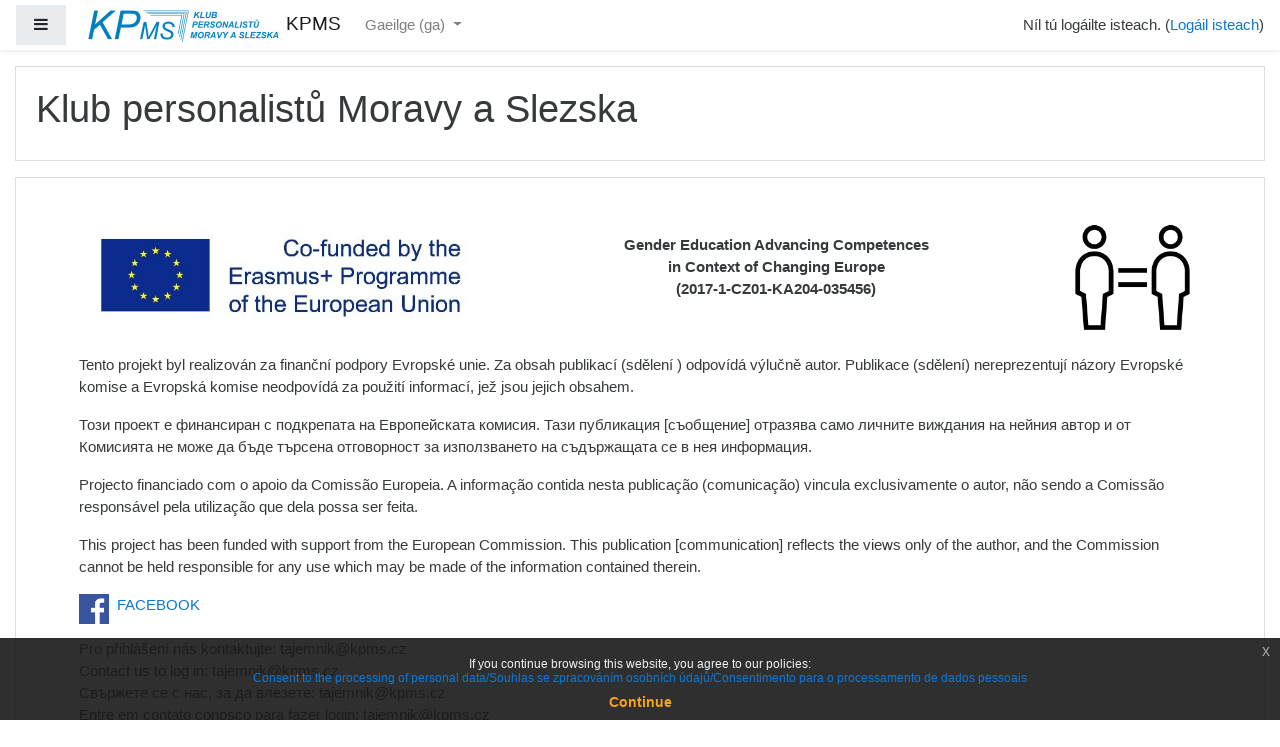

--- FILE ---
content_type: text/html; charset=utf-8
request_url: https://moodle.kpms.cz/?lang=ga
body_size: 18305
content:
<!DOCTYPE html>

<html  dir="ltr" lang="ga" xml:lang="ga">
<head>
    <title>Klub personalistů Moravy a Slezska</title>
    <link rel="shortcut icon" href="https://moodle.kpms.cz/theme/image.php/boost/theme/1552325656/favicon" />
    <meta http-equiv="Content-Type" content="text/html; charset=utf-8" />
<meta name="keywords" content="moodle, Klub personalistů Moravy a Slezska" />
<link rel="stylesheet" type="text/css" href="https://moodle.kpms.cz/theme/yui_combo.php?rollup/3.17.2/yui-moodlesimple-min.css" /><script id="firstthemesheet" type="text/css">/** Required in order to fix style inclusion problems in IE with YUI **/</script><link rel="stylesheet" type="text/css" href="https://moodle.kpms.cz/theme/styles.php/boost/1552325656_1/all" />
<script type="text/javascript">
//<![CDATA[
var M = {}; M.yui = {};
M.pageloadstarttime = new Date();
M.cfg = {"wwwroot":"https:\/\/moodle.kpms.cz","sesskey":"aeFKUvFHzp","themerev":"1552325656","slasharguments":1,"theme":"boost","iconsystemmodule":"core\/icon_system_fontawesome","jsrev":"1552325656","admin":"admin","svgicons":true,"usertimezone":"An Eoraip\/ Londain","contextid":2};var yui1ConfigFn = function(me) {if(/-skin|reset|fonts|grids|base/.test(me.name)){me.type='css';me.path=me.path.replace(/\.js/,'.css');me.path=me.path.replace(/\/yui2-skin/,'/assets/skins/sam/yui2-skin')}};
var yui2ConfigFn = function(me) {var parts=me.name.replace(/^moodle-/,'').split('-'),component=parts.shift(),module=parts[0],min='-min';if(/-(skin|core)$/.test(me.name)){parts.pop();me.type='css';min=''}
if(module){var filename=parts.join('-');me.path=component+'/'+module+'/'+filename+min+'.'+me.type}else{me.path=component+'/'+component+'.'+me.type}};
YUI_config = {"debug":false,"base":"https:\/\/moodle.kpms.cz\/lib\/yuilib\/3.17.2\/","comboBase":"https:\/\/moodle.kpms.cz\/theme\/yui_combo.php?","combine":true,"filter":null,"insertBefore":"firstthemesheet","groups":{"yui2":{"base":"https:\/\/moodle.kpms.cz\/lib\/yuilib\/2in3\/2.9.0\/build\/","comboBase":"https:\/\/moodle.kpms.cz\/theme\/yui_combo.php?","combine":true,"ext":false,"root":"2in3\/2.9.0\/build\/","patterns":{"yui2-":{"group":"yui2","configFn":yui1ConfigFn}}},"moodle":{"name":"moodle","base":"https:\/\/moodle.kpms.cz\/theme\/yui_combo.php?m\/1552325656\/","combine":true,"comboBase":"https:\/\/moodle.kpms.cz\/theme\/yui_combo.php?","ext":false,"root":"m\/1552325656\/","patterns":{"moodle-":{"group":"moodle","configFn":yui2ConfigFn}},"filter":null,"modules":{"moodle-core-actionmenu":{"requires":["base","event","node-event-simulate"]},"moodle-core-lockscroll":{"requires":["plugin","base-build"]},"moodle-core-tooltip":{"requires":["base","node","io-base","moodle-core-notification-dialogue","json-parse","widget-position","widget-position-align","event-outside","cache-base"]},"moodle-core-event":{"requires":["event-custom"]},"moodle-core-dock":{"requires":["base","node","event-custom","event-mouseenter","event-resize","escape","moodle-core-dock-loader","moodle-core-event"]},"moodle-core-dock-loader":{"requires":["escape"]},"moodle-core-handlebars":{"condition":{"trigger":"handlebars","when":"after"}},"moodle-core-languninstallconfirm":{"requires":["base","node","moodle-core-notification-confirm","moodle-core-notification-alert"]},"moodle-core-formchangechecker":{"requires":["base","event-focus","moodle-core-event"]},"moodle-core-dragdrop":{"requires":["base","node","io","dom","dd","event-key","event-focus","moodle-core-notification"]},"moodle-core-chooserdialogue":{"requires":["base","panel","moodle-core-notification"]},"moodle-core-maintenancemodetimer":{"requires":["base","node"]},"moodle-core-popuphelp":{"requires":["moodle-core-tooltip"]},"moodle-core-blocks":{"requires":["base","node","io","dom","dd","dd-scroll","moodle-core-dragdrop","moodle-core-notification"]},"moodle-core-notification":{"requires":["moodle-core-notification-dialogue","moodle-core-notification-alert","moodle-core-notification-confirm","moodle-core-notification-exception","moodle-core-notification-ajaxexception"]},"moodle-core-notification-dialogue":{"requires":["base","node","panel","escape","event-key","dd-plugin","moodle-core-widget-focusafterclose","moodle-core-lockscroll"]},"moodle-core-notification-alert":{"requires":["moodle-core-notification-dialogue"]},"moodle-core-notification-confirm":{"requires":["moodle-core-notification-dialogue"]},"moodle-core-notification-exception":{"requires":["moodle-core-notification-dialogue"]},"moodle-core-notification-ajaxexception":{"requires":["moodle-core-notification-dialogue"]},"moodle-core-checknet":{"requires":["base-base","moodle-core-notification-alert","io-base"]},"moodle-core_availability-form":{"requires":["base","node","event","event-delegate","panel","moodle-core-notification-dialogue","json"]},"moodle-backup-confirmcancel":{"requires":["node","node-event-simulate","moodle-core-notification-confirm"]},"moodle-backup-backupselectall":{"requires":["node","event","node-event-simulate","anim"]},"moodle-course-dragdrop":{"requires":["base","node","io","dom","dd","dd-scroll","moodle-core-dragdrop","moodle-core-notification","moodle-course-coursebase","moodle-course-util"]},"moodle-course-formatchooser":{"requires":["base","node","node-event-simulate"]},"moodle-course-management":{"requires":["base","node","io-base","moodle-core-notification-exception","json-parse","dd-constrain","dd-proxy","dd-drop","dd-delegate","node-event-delegate"]},"moodle-course-modchooser":{"requires":["moodle-core-chooserdialogue","moodle-course-coursebase"]},"moodle-course-util":{"requires":["node"],"use":["moodle-course-util-base"],"submodules":{"moodle-course-util-base":{},"moodle-course-util-section":{"requires":["node","moodle-course-util-base"]},"moodle-course-util-cm":{"requires":["node","moodle-course-util-base"]}}},"moodle-course-categoryexpander":{"requires":["node","event-key"]},"moodle-form-showadvanced":{"requires":["node","base","selector-css3"]},"moodle-form-dateselector":{"requires":["base","node","overlay","calendar"]},"moodle-form-passwordunmask":{"requires":[]},"moodle-form-shortforms":{"requires":["node","base","selector-css3","moodle-core-event"]},"moodle-question-preview":{"requires":["base","dom","event-delegate","event-key","core_question_engine"]},"moodle-question-chooser":{"requires":["moodle-core-chooserdialogue"]},"moodle-question-qbankmanager":{"requires":["node","selector-css3"]},"moodle-question-searchform":{"requires":["base","node"]},"moodle-availability_completion-form":{"requires":["base","node","event","moodle-core_availability-form"]},"moodle-availability_date-form":{"requires":["base","node","event","io","moodle-core_availability-form"]},"moodle-availability_grade-form":{"requires":["base","node","event","moodle-core_availability-form"]},"moodle-availability_group-form":{"requires":["base","node","event","moodle-core_availability-form"]},"moodle-availability_grouping-form":{"requires":["base","node","event","moodle-core_availability-form"]},"moodle-availability_profile-form":{"requires":["base","node","event","moodle-core_availability-form"]},"moodle-qtype_ddimageortext-dd":{"requires":["node","dd","dd-drop","dd-constrain"]},"moodle-qtype_ddimageortext-form":{"requires":["moodle-qtype_ddimageortext-dd","form_filepicker"]},"moodle-qtype_ddmarker-dd":{"requires":["node","event-resize","dd","dd-drop","dd-constrain","graphics"]},"moodle-qtype_ddmarker-form":{"requires":["moodle-qtype_ddmarker-dd","form_filepicker","graphics","escape"]},"moodle-qtype_ddwtos-dd":{"requires":["node","dd","dd-drop","dd-constrain"]},"moodle-mod_assign-history":{"requires":["node","transition"]},"moodle-mod_forum-subscriptiontoggle":{"requires":["base-base","io-base"]},"moodle-mod_quiz-quizbase":{"requires":["base","node"]},"moodle-mod_quiz-autosave":{"requires":["base","node","event","event-valuechange","node-event-delegate","io-form"]},"moodle-mod_quiz-modform":{"requires":["base","node","event"]},"moodle-mod_quiz-dragdrop":{"requires":["base","node","io","dom","dd","dd-scroll","moodle-core-dragdrop","moodle-core-notification","moodle-mod_quiz-quizbase","moodle-mod_quiz-util-base","moodle-mod_quiz-util-page","moodle-mod_quiz-util-slot","moodle-course-util"]},"moodle-mod_quiz-questionchooser":{"requires":["moodle-core-chooserdialogue","moodle-mod_quiz-util","querystring-parse"]},"moodle-mod_quiz-repaginate":{"requires":["base","event","node","io","moodle-core-notification-dialogue"]},"moodle-mod_quiz-util":{"requires":["node","moodle-core-actionmenu"],"use":["moodle-mod_quiz-util-base"],"submodules":{"moodle-mod_quiz-util-base":{},"moodle-mod_quiz-util-slot":{"requires":["node","moodle-mod_quiz-util-base"]},"moodle-mod_quiz-util-page":{"requires":["node","moodle-mod_quiz-util-base"]}}},"moodle-mod_quiz-toolboxes":{"requires":["base","node","event","event-key","io","moodle-mod_quiz-quizbase","moodle-mod_quiz-util-slot","moodle-core-notification-ajaxexception"]},"moodle-message_airnotifier-toolboxes":{"requires":["base","node","io"]},"moodle-filter_glossary-autolinker":{"requires":["base","node","io-base","json-parse","event-delegate","overlay","moodle-core-event","moodle-core-notification-alert","moodle-core-notification-exception","moodle-core-notification-ajaxexception"]},"moodle-filter_mathjaxloader-loader":{"requires":["moodle-core-event"]},"moodle-editor_atto-rangy":{"requires":[]},"moodle-editor_atto-editor":{"requires":["node","transition","io","overlay","escape","event","event-simulate","event-custom","node-event-html5","node-event-simulate","yui-throttle","moodle-core-notification-dialogue","moodle-core-notification-confirm","moodle-editor_atto-rangy","handlebars","timers","querystring-stringify"]},"moodle-editor_atto-plugin":{"requires":["node","base","escape","event","event-outside","handlebars","event-custom","timers","moodle-editor_atto-menu"]},"moodle-editor_atto-menu":{"requires":["moodle-core-notification-dialogue","node","event","event-custom"]},"moodle-report_eventlist-eventfilter":{"requires":["base","event","node","node-event-delegate","datatable","autocomplete","autocomplete-filters"]},"moodle-report_loglive-fetchlogs":{"requires":["base","event","node","io","node-event-delegate"]},"moodle-gradereport_grader-gradereporttable":{"requires":["base","node","event","handlebars","overlay","event-hover"]},"moodle-gradereport_history-userselector":{"requires":["escape","event-delegate","event-key","handlebars","io-base","json-parse","moodle-core-notification-dialogue"]},"moodle-tool_capability-search":{"requires":["base","node"]},"moodle-tool_lp-dragdrop-reorder":{"requires":["moodle-core-dragdrop"]},"moodle-tool_monitor-dropdown":{"requires":["base","event","node"]},"moodle-assignfeedback_editpdf-editor":{"requires":["base","event","node","io","graphics","json","event-move","event-resize","transition","querystring-stringify-simple","moodle-core-notification-dialog","moodle-core-notification-alert","moodle-core-notification-exception","moodle-core-notification-ajaxexception"]},"moodle-atto_accessibilitychecker-button":{"requires":["color-base","moodle-editor_atto-plugin"]},"moodle-atto_accessibilityhelper-button":{"requires":["moodle-editor_atto-plugin"]},"moodle-atto_align-button":{"requires":["moodle-editor_atto-plugin"]},"moodle-atto_bold-button":{"requires":["moodle-editor_atto-plugin"]},"moodle-atto_charmap-button":{"requires":["moodle-editor_atto-plugin"]},"moodle-atto_clear-button":{"requires":["moodle-editor_atto-plugin"]},"moodle-atto_collapse-button":{"requires":["moodle-editor_atto-plugin"]},"moodle-atto_emoticon-button":{"requires":["moodle-editor_atto-plugin"]},"moodle-atto_equation-button":{"requires":["moodle-editor_atto-plugin","moodle-core-event","io","event-valuechange","tabview","array-extras"]},"moodle-atto_html-button":{"requires":["moodle-editor_atto-plugin","event-valuechange"]},"moodle-atto_image-button":{"requires":["moodle-editor_atto-plugin"]},"moodle-atto_indent-button":{"requires":["moodle-editor_atto-plugin"]},"moodle-atto_italic-button":{"requires":["moodle-editor_atto-plugin"]},"moodle-atto_link-button":{"requires":["moodle-editor_atto-plugin"]},"moodle-atto_managefiles-button":{"requires":["moodle-editor_atto-plugin"]},"moodle-atto_managefiles-usedfiles":{"requires":["node","escape"]},"moodle-atto_media-button":{"requires":["moodle-editor_atto-plugin","moodle-form-shortforms"]},"moodle-atto_noautolink-button":{"requires":["moodle-editor_atto-plugin"]},"moodle-atto_orderedlist-button":{"requires":["moodle-editor_atto-plugin"]},"moodle-atto_recordrtc-recording":{"requires":["moodle-atto_recordrtc-button"]},"moodle-atto_recordrtc-button":{"requires":["moodle-editor_atto-plugin","moodle-atto_recordrtc-recording"]},"moodle-atto_rtl-button":{"requires":["moodle-editor_atto-plugin"]},"moodle-atto_strike-button":{"requires":["moodle-editor_atto-plugin"]},"moodle-atto_subscript-button":{"requires":["moodle-editor_atto-plugin"]},"moodle-atto_superscript-button":{"requires":["moodle-editor_atto-plugin"]},"moodle-atto_table-button":{"requires":["moodle-editor_atto-plugin","moodle-editor_atto-menu","event","event-valuechange"]},"moodle-atto_title-button":{"requires":["moodle-editor_atto-plugin"]},"moodle-atto_underline-button":{"requires":["moodle-editor_atto-plugin"]},"moodle-atto_undo-button":{"requires":["moodle-editor_atto-plugin"]},"moodle-atto_unorderedlist-button":{"requires":["moodle-editor_atto-plugin"]}}},"gallery":{"name":"gallery","base":"https:\/\/moodle.kpms.cz\/lib\/yuilib\/gallery\/","combine":true,"comboBase":"https:\/\/moodle.kpms.cz\/theme\/yui_combo.php?","ext":false,"root":"gallery\/1552325656\/","patterns":{"gallery-":{"group":"gallery"}}}},"modules":{"core_filepicker":{"name":"core_filepicker","fullpath":"https:\/\/moodle.kpms.cz\/lib\/javascript.php\/1552325656\/repository\/filepicker.js","requires":["base","node","node-event-simulate","json","async-queue","io-base","io-upload-iframe","io-form","yui2-treeview","panel","cookie","datatable","datatable-sort","resize-plugin","dd-plugin","escape","moodle-core_filepicker","moodle-core-notification-dialogue"]},"core_comment":{"name":"core_comment","fullpath":"https:\/\/moodle.kpms.cz\/lib\/javascript.php\/1552325656\/comment\/comment.js","requires":["base","io-base","node","json","yui2-animation","overlay","escape"]},"mathjax":{"name":"mathjax","fullpath":"https:\/\/cdnjs.cloudflare.com\/ajax\/libs\/mathjax\/2.7.2\/MathJax.js?delayStartupUntil=configured"}}};
M.yui.loader = {modules: {}};

//]]>
</script>
<meta name="description" content="Projekt Gender Education Advancing Competences in Context of Changing Europe realizovaný v rámci programu Erasmus+.Tento projekt byl realizován za finanční podpory Evropské unie.
Za obsah publikací (sdělení ) odpovídá výlučně autor. Publikace (sdělení) nereprezentují názory Evropské komise a Evropská komise neodpovídá
za použití informací, jež jsou jejich obsahem.Този проект е финансиран с подкрепата на Европейската комисия.
Тази публикация [съобщение] отразява само личните виждания на нейния автор и от Комисията не може да бъде търсена отговорност за
използването на съдържащата се в нея информация.Projecto financiado com o apoio da Comissão Europeia.
A informação contida nesta publicação (comunicação) vincula exclusivamente o autor, não sendo a Comissão responsável pela utilização que dela
possa ser feita.This project has been funded with support from the European Commission.
This publication [communication] reflects the views only of the author, and the Commission cannot be held responsible for any use which may be
made of the information contained therein.Pro přihlášení nás kontaktujte: tajemnik@kpms.czContact us to log in: tajemnik@kpms.czСвържете се с нас, за да влезете: tajemnik@kpms.czEntre em contato conosco para fazer login: tajemnik@kpms.cz" />

    <meta name="viewport" content="width=device-width, initial-scale=1.0">
</head>
<body  id="page-site-index" class="format-site course path-site safari dir-ltr lang-ga yui-skin-sam yui3-skin-sam moodle-kpms-cz pagelayout-frontpage course-1 context-2 notloggedin ">

<div id="page-wrapper">

    <div>
    <a class="sr-only sr-only-focusable" href="#maincontent">Scipeáil go príomh inneachar</a>
</div><script type="text/javascript" src="https://moodle.kpms.cz/theme/yui_combo.php?rollup/3.17.2/yui-moodlesimple-min.js"></script><script type="text/javascript" src="https://moodle.kpms.cz/lib/javascript.php/1552325656/lib/javascript-static.js"></script>
<script type="text/javascript">
//<![CDATA[
document.body.className += ' jsenabled';
//]]>
</script>



    <nav class="fixed-top navbar navbar-light bg-white navbar-expand moodle-has-zindex">
    
            <div data-region="drawer-toggle" class="d-inline-block mr-3">
                <button aria-expanded="false" aria-controls="nav-drawer" type="button" class="btn nav-link float-sm-left mr-1 btn-secondary" data-action="toggle-drawer" data-side="left" data-preference="drawer-open-nav"><i class="icon fa fa-bars fa-fw " aria-hidden="true"  aria-label=""></i><span class="sr-only">Side panel</span></button>
            </div>
    
            <a href="https://moodle.kpms.cz" class="navbar-brand has-logo
                    ">
                    <span class="logo d-none d-sm-inline">
                        <img src="https://moodle.kpms.cz/pluginfile.php/1/core_admin/logocompact/0x70/1552325656/logo_KPMS.png" alt="KPMS">
                    </span>
                <span class="site-name d-none d-md-inline">KPMS</span>
            </a>
    
            <ul class="navbar-nav d-none d-md-flex">
                <!-- custom_menu -->
                <li class="dropdown nav-item">
    <a class="dropdown-toggle nav-link" id="drop-down-6971104c949056971104c7b9894" data-toggle="dropdown" aria-haspopup="true" aria-expanded="false" href="#">
        Gaeilge ‎(ga)‎
    </a>
    <div class="dropdown-menu" aria-labelledby="drop-down-6971104c949056971104c7b9894">
                <a class="dropdown-item" href="https://moodle.kpms.cz/?lang=am" title=" አማርኛ ‎(am)‎"> አማርኛ ‎(am)‎</a>
                <a class="dropdown-item" href="https://moodle.kpms.cz/?lang=af" title="Afrikaans ‎(af)‎">Afrikaans ‎(af)‎</a>
                <a class="dropdown-item" href="https://moodle.kpms.cz/?lang=an" title="Aragonés ‎(an)‎">Aragonés ‎(an)‎</a>
                <a class="dropdown-item" href="https://moodle.kpms.cz/?lang=oc_es" title="Aranés ‎(oc_es)‎">Aranés ‎(oc_es)‎</a>
                <a class="dropdown-item" href="https://moodle.kpms.cz/?lang=ast" title="Asturianu ‎(ast)‎">Asturianu ‎(ast)‎</a>
                <a class="dropdown-item" href="https://moodle.kpms.cz/?lang=az" title="Azərbaycanca ‎(az)‎">Azərbaycanca ‎(az)‎</a>
                <a class="dropdown-item" href="https://moodle.kpms.cz/?lang=ms" title="Bahasa Melayu ‎(ms)‎">Bahasa Melayu ‎(ms)‎</a>
                <a class="dropdown-item" href="https://moodle.kpms.cz/?lang=bi" title="Bislama ‎(bi)‎">Bislama ‎(bi)‎</a>
                <a class="dropdown-item" href="https://moodle.kpms.cz/?lang=bs" title="Bosanski ‎(bs)‎">Bosanski ‎(bs)‎</a>
                <a class="dropdown-item" href="https://moodle.kpms.cz/?lang=br" title="Breizh ‎(br)‎">Breizh ‎(br)‎</a>
                <a class="dropdown-item" href="https://moodle.kpms.cz/?lang=ca" title="Català ‎(ca)‎">Català ‎(ca)‎</a>
                <a class="dropdown-item" href="https://moodle.kpms.cz/?lang=ca_valencia" title="Català (Valencià) ‎(ca_valencia)‎">Català (Valencià) ‎(ca_valencia)‎</a>
                <a class="dropdown-item" href="https://moodle.kpms.cz/?lang=mis" title="Crnogorski ‎(mis)‎">Crnogorski ‎(mis)‎</a>
                <a class="dropdown-item" href="https://moodle.kpms.cz/?lang=cy" title="Cymraeg ‎(cy)‎">Cymraeg ‎(cy)‎</a>
                <a class="dropdown-item" href="https://moodle.kpms.cz/?lang=cs" title="Čeština ‎(cs)‎">Čeština ‎(cs)‎</a>
                <a class="dropdown-item" href="https://moodle.kpms.cz/?lang=da" title="Dansk ‎(da)‎">Dansk ‎(da)‎</a>
                <a class="dropdown-item" href="https://moodle.kpms.cz/?lang=da_kursus" title="Dansk (kursus) ‎(da_kursus)‎">Dansk (kursus) ‎(da_kursus)‎</a>
                <a class="dropdown-item" href="https://moodle.kpms.cz/?lang=da_rum" title="Dansk Rum ‎(da_rum)‎">Dansk Rum ‎(da_rum)‎</a>
                <a class="dropdown-item" href="https://moodle.kpms.cz/?lang=se" title="Davvisámegiella ‎(se)‎">Davvisámegiella ‎(se)‎</a>
                <a class="dropdown-item" href="https://moodle.kpms.cz/?lang=de_du" title="Deutsch - Du ‎(de_du)‎">Deutsch - Du ‎(de_du)‎</a>
                <a class="dropdown-item" href="https://moodle.kpms.cz/?lang=de_kids" title="Deutsch - Kids ‎(de_kids)‎">Deutsch - Kids ‎(de_kids)‎</a>
                <a class="dropdown-item" href="https://moodle.kpms.cz/?lang=de_ch" title="Deutsch - Schweiz ‎(de_ch)‎">Deutsch - Schweiz ‎(de_ch)‎</a>
                <a class="dropdown-item" href="https://moodle.kpms.cz/?lang=de" title="Deutsch ‎(de)‎">Deutsch ‎(de)‎</a>
                <a class="dropdown-item" href="https://moodle.kpms.cz/?lang=de_comm" title="Deutsch community ‎(de_comm)‎">Deutsch community ‎(de_comm)‎</a>
                <a class="dropdown-item" href="https://moodle.kpms.cz/?lang=dsb" title="Dolnoserbski ‎(dsb)‎">Dolnoserbski ‎(dsb)‎</a>
                <a class="dropdown-item" href="https://moodle.kpms.cz/?lang=mh" title="Ebon ‎(mh)‎">Ebon ‎(mh)‎</a>
                <a class="dropdown-item" href="https://moodle.kpms.cz/?lang=et" title="eesti ‎(et)‎">eesti ‎(et)‎</a>
                <a class="dropdown-item" href="https://moodle.kpms.cz/?lang=en_ar" title="English - Pirate ‎(en_ar)‎">English - Pirate ‎(en_ar)‎</a>
                <a class="dropdown-item" href="https://moodle.kpms.cz/?lang=en_us" title="English - United States ‎(en_us)‎">English - United States ‎(en_us)‎</a>
                <a class="dropdown-item" href="https://moodle.kpms.cz/?lang=en" title="English ‎(en)‎">English ‎(en)‎</a>
                <a class="dropdown-item" href="https://moodle.kpms.cz/?lang=en_kids" title="English for kids ‎(en_kids)‎">English for kids ‎(en_kids)‎</a>
                <a class="dropdown-item" href="https://moodle.kpms.cz/?lang=en_us_k12" title="English US - K12 ‎(en_us_k12)‎">English US - K12 ‎(en_us_k12)‎</a>
                <a class="dropdown-item" href="https://moodle.kpms.cz/?lang=es_co" title="Español - Colombia ‎(es_co)‎">Español - Colombia ‎(es_co)‎</a>
                <a class="dropdown-item" href="https://moodle.kpms.cz/?lang=es" title="Español - Internacional ‎(es)‎">Español - Internacional ‎(es)‎</a>
                <a class="dropdown-item" href="https://moodle.kpms.cz/?lang=es_mx" title="Español - México ‎(es_mx)‎">Español - México ‎(es_mx)‎</a>
                <a class="dropdown-item" href="https://moodle.kpms.cz/?lang=es_mx_kids" title="Español - México para niños ‎(es_mx_kids)‎">Español - México para niños ‎(es_mx_kids)‎</a>
                <a class="dropdown-item" href="https://moodle.kpms.cz/?lang=es_ve" title="Español Venezuela ‎(es_ve)‎">Español Venezuela ‎(es_ve)‎</a>
                <a class="dropdown-item" href="https://moodle.kpms.cz/?lang=eo" title="Esperanto ‎(eo)‎">Esperanto ‎(eo)‎</a>
                <a class="dropdown-item" href="https://moodle.kpms.cz/?lang=eu" title="Euskara ‎(eu)‎">Euskara ‎(eu)‎</a>
                <a class="dropdown-item" href="https://moodle.kpms.cz/?lang=ee" title="Èʋegbe ‎(ee)‎">Èʋegbe ‎(ee)‎</a>
                <a class="dropdown-item" href="https://moodle.kpms.cz/?lang=fil" title="Filipino ‎(fil)‎">Filipino ‎(fil)‎</a>
                <a class="dropdown-item" href="https://moodle.kpms.cz/?lang=sv_fi" title="Finlandssvenska ‎(sv_fi)‎">Finlandssvenska ‎(sv_fi)‎</a>
                <a class="dropdown-item" href="https://moodle.kpms.cz/?lang=fo" title="Føroyskt ‎(fo)‎">Føroyskt ‎(fo)‎</a>
                <a class="dropdown-item" href="https://moodle.kpms.cz/?lang=fr_ca" title="Français - Canada ‎(fr_ca)‎">Français - Canada ‎(fr_ca)‎</a>
                <a class="dropdown-item" href="https://moodle.kpms.cz/?lang=fr" title="Français ‎(fr)‎">Français ‎(fr)‎</a>
                <a class="dropdown-item" href="https://moodle.kpms.cz/?lang=ga" title="Gaeilge ‎(ga)‎">Gaeilge ‎(ga)‎</a>
                <a class="dropdown-item" href="https://moodle.kpms.cz/?lang=gd" title="Gàidhlig ‎(gd)‎">Gàidhlig ‎(gd)‎</a>
                <a class="dropdown-item" href="https://moodle.kpms.cz/?lang=gl" title="Galego ‎(gl)‎">Galego ‎(gl)‎</a>
                <a class="dropdown-item" href="https://moodle.kpms.cz/?lang=oc_gsc" title="Gascon ‎(oc_gsc)‎">Gascon ‎(oc_gsc)‎</a>
                <a class="dropdown-item" href="https://moodle.kpms.cz/?lang=ha" title="Hausa ‎(ha)‎">Hausa ‎(ha)‎</a>
                <a class="dropdown-item" href="https://moodle.kpms.cz/?lang=hr" title="Hrvatski ‎(hr)‎">Hrvatski ‎(hr)‎</a>
                <a class="dropdown-item" href="https://moodle.kpms.cz/?lang=haw" title="ʻŌlelo Hawaiʻi ‎(haw)‎">ʻŌlelo Hawaiʻi ‎(haw)‎</a>
                <a class="dropdown-item" href="https://moodle.kpms.cz/?lang=ig" title="Igbo ‎(ig)‎">Igbo ‎(ig)‎</a>
                <a class="dropdown-item" href="https://moodle.kpms.cz/?lang=id" title="Indonesian ‎(id)‎">Indonesian ‎(id)‎</a>
                <a class="dropdown-item" href="https://moodle.kpms.cz/?lang=zu" title="isiZulu ‎(zu)‎">isiZulu ‎(zu)‎</a>
                <a class="dropdown-item" href="https://moodle.kpms.cz/?lang=is" title="Íslenska ‎(is)‎">Íslenska ‎(is)‎</a>
                <a class="dropdown-item" href="https://moodle.kpms.cz/?lang=it" title="Italiano ‎(it)‎">Italiano ‎(it)‎</a>
                <a class="dropdown-item" href="https://moodle.kpms.cz/?lang=ja_kids" title="Japanese - kids ‎(ja_kids)‎">Japanese - kids ‎(ja_kids)‎</a>
                <a class="dropdown-item" href="https://moodle.kpms.cz/?lang=kl" title="Kalaallisut ‎(kl)‎">Kalaallisut ‎(kl)‎</a>
                <a class="dropdown-item" href="https://moodle.kpms.cz/?lang=sw" title="Kiswahili ‎(sw)‎">Kiswahili ‎(sw)‎</a>
                <a class="dropdown-item" href="https://moodle.kpms.cz/?lang=hat" title="Kreyòl Ayisyen ‎(hat)‎">Kreyòl Ayisyen ‎(hat)‎</a>
                <a class="dropdown-item" href="https://moodle.kpms.cz/?lang=kmr" title="Kurmanji ‎(kmr)‎">Kurmanji ‎(kmr)‎</a>
                <a class="dropdown-item" href="https://moodle.kpms.cz/?lang=lo" title="Laotian ‎(lo)‎">Laotian ‎(lo)‎</a>
                <a class="dropdown-item" href="https://moodle.kpms.cz/?lang=la" title="Latin ‎(la)‎">Latin ‎(la)‎</a>
                <a class="dropdown-item" href="https://moodle.kpms.cz/?lang=lv" title="Latviešu ‎(lv)‎">Latviešu ‎(lv)‎</a>
                <a class="dropdown-item" href="https://moodle.kpms.cz/?lang=oc_lnc" title="Lengadocian ‎(oc_lnc)‎">Lengadocian ‎(oc_lnc)‎</a>
                <a class="dropdown-item" href="https://moodle.kpms.cz/?lang=lb" title="Lëtzebuergesch ‎(lb)‎">Lëtzebuergesch ‎(lb)‎</a>
                <a class="dropdown-item" href="https://moodle.kpms.cz/?lang=lt" title="Lietuvių ‎(lt)‎">Lietuvių ‎(lt)‎</a>
                <a class="dropdown-item" href="https://moodle.kpms.cz/?lang=lt_uni" title="Lithuanian (university) ‎(lt_uni)‎">Lithuanian (university) ‎(lt_uni)‎</a>
                <a class="dropdown-item" href="https://moodle.kpms.cz/?lang=smj" title="Lulesamisk ‎(smj)‎">Lulesamisk ‎(smj)‎</a>
                <a class="dropdown-item" href="https://moodle.kpms.cz/?lang=hu" title="magyar ‎(hu)‎">magyar ‎(hu)‎</a>
                <a class="dropdown-item" href="https://moodle.kpms.cz/?lang=mg" title="Malagasy ‎(mg)‎">Malagasy ‎(mg)‎</a>
                <a class="dropdown-item" href="https://moodle.kpms.cz/?lang=mi_tn" title="Māori - Tainui ‎(mi_tn)‎">Māori - Tainui ‎(mi_tn)‎</a>
                <a class="dropdown-item" href="https://moodle.kpms.cz/?lang=mi_wwow" title="Māori - Waikato ‎(mi_wwow)‎">Māori - Waikato ‎(mi_wwow)‎</a>
                <a class="dropdown-item" href="https://moodle.kpms.cz/?lang=mi" title="Māori (Te Reo) ‎(mi)‎">Māori (Te Reo) ‎(mi)‎</a>
                <a class="dropdown-item" href="https://moodle.kpms.cz/?lang=mn_mong" title="Mongolian ‎(mn_mong)‎">Mongolian ‎(mn_mong)‎</a>
                <a class="dropdown-item" href="https://moodle.kpms.cz/?lang=my" title="myanma bhasa ‎(my)‎">myanma bhasa ‎(my)‎</a>
                <a class="dropdown-item" href="https://moodle.kpms.cz/?lang=nl" title="Nederlands ‎(nl)‎">Nederlands ‎(nl)‎</a>
                <a class="dropdown-item" href="https://moodle.kpms.cz/?lang=no" title="Norsk - bokmål ‎(no)‎">Norsk - bokmål ‎(no)‎</a>
                <a class="dropdown-item" href="https://moodle.kpms.cz/?lang=nn" title="Norsk - nynorsk ‎(nn)‎">Norsk - nynorsk ‎(nn)‎</a>
                <a class="dropdown-item" href="https://moodle.kpms.cz/?lang=no_gr" title="Norsk ‎(no_gr)‎">Norsk ‎(no_gr)‎</a>
                <a class="dropdown-item" href="https://moodle.kpms.cz/?lang=uz" title="O'zbekcha ‎(uz)‎">O'zbekcha ‎(uz)‎</a>
                <a class="dropdown-item" href="https://moodle.kpms.cz/?lang=pcm" title="Pidgin ‎(pcm)‎">Pidgin ‎(pcm)‎</a>
                <a class="dropdown-item" href="https://moodle.kpms.cz/?lang=pl" title="Polski ‎(pl)‎">Polski ‎(pl)‎</a>
                <a class="dropdown-item" href="https://moodle.kpms.cz/?lang=pt_br" title="Português - Brasil ‎(pt_br)‎">Português - Brasil ‎(pt_br)‎</a>
                <a class="dropdown-item" href="https://moodle.kpms.cz/?lang=pt" title="Português - Portugal ‎(pt)‎">Português - Portugal ‎(pt)‎</a>
                <a class="dropdown-item" href="https://moodle.kpms.cz/?lang=ro" title="Română ‎(ro)‎">Română ‎(ro)‎</a>
                <a class="dropdown-item" href="https://moodle.kpms.cz/?lang=rm_surs" title="Romansh Sursilvan ‎(rm_surs)‎">Romansh Sursilvan ‎(rm_surs)‎</a>
                <a class="dropdown-item" href="https://moodle.kpms.cz/?lang=sm" title="Samoan ‎(sm)‎">Samoan ‎(sm)‎</a>
                <a class="dropdown-item" href="https://moodle.kpms.cz/?lang=tn" title="Setswana ‎(tn)‎">Setswana ‎(tn)‎</a>
                <a class="dropdown-item" href="https://moodle.kpms.cz/?lang=sq" title="Shqip ‎(sq)‎">Shqip ‎(sq)‎</a>
                <a class="dropdown-item" href="https://moodle.kpms.cz/?lang=sl" title="Sloven&#353;&#269;ina ‎(sl)‎">Sloven&#353;&#269;ina ‎(sl)‎</a>
                <a class="dropdown-item" href="https://moodle.kpms.cz/?lang=sk" title="Slovenčina ‎(sk)‎">Slovenčina ‎(sk)‎</a>
                <a class="dropdown-item" href="https://moodle.kpms.cz/?lang=so" title="Soomaali ‎(so)‎">Soomaali ‎(so)‎</a>
                <a class="dropdown-item" href="https://moodle.kpms.cz/?lang=sma" title="Sørsamisk ‎(sma)‎">Sørsamisk ‎(sma)‎</a>
                <a class="dropdown-item" href="https://moodle.kpms.cz/?lang=sr_lt" title="Srpski ‎(sr_lt)‎">Srpski ‎(sr_lt)‎</a>
                <a class="dropdown-item" href="https://moodle.kpms.cz/?lang=fi" title="Suomi ‎(fi)‎">Suomi ‎(fi)‎</a>
                <a class="dropdown-item" href="https://moodle.kpms.cz/?lang=fi_co" title="Suomi+ ‎(fi_co)‎">Suomi+ ‎(fi_co)‎</a>
                <a class="dropdown-item" href="https://moodle.kpms.cz/?lang=sv" title="Svenska ‎(sv)‎">Svenska ‎(sv)‎</a>
                <a class="dropdown-item" href="https://moodle.kpms.cz/?lang=tl" title="Tagalog ‎(tl)‎">Tagalog ‎(tl)‎</a>
                <a class="dropdown-item" href="https://moodle.kpms.cz/?lang=ta" title="Tamil ‎(ta)‎">Tamil ‎(ta)‎</a>
                <a class="dropdown-item" href="https://moodle.kpms.cz/?lang=kab" title="Taqbaylit ‎(kab)‎">Taqbaylit ‎(kab)‎</a>
                <a class="dropdown-item" href="https://moodle.kpms.cz/?lang=th" title="Thai ‎(th)‎">Thai ‎(th)‎</a>
                <a class="dropdown-item" href="https://moodle.kpms.cz/?lang=to" title="Tongan ‎(to)‎">Tongan ‎(to)‎</a>
                <a class="dropdown-item" href="https://moodle.kpms.cz/?lang=tr" title="Türkçe ‎(tr)‎">Türkçe ‎(tr)‎</a>
                <a class="dropdown-item" href="https://moodle.kpms.cz/?lang=tk" title="Turkmen ‎(tk)‎">Turkmen ‎(tk)‎</a>
                <a class="dropdown-item" href="https://moodle.kpms.cz/?lang=ug_lt" title="Uyghur - latin ‎(ug_lt)‎">Uyghur - latin ‎(ug_lt)‎</a>
                <a class="dropdown-item" href="https://moodle.kpms.cz/?lang=fj" title="VakaViti ‎(fj)‎">VakaViti ‎(fj)‎</a>
                <a class="dropdown-item" href="https://moodle.kpms.cz/?lang=vi" title="Vietnamese ‎(vi)‎">Vietnamese ‎(vi)‎</a>
                <a class="dropdown-item" href="https://moodle.kpms.cz/?lang=wo" title="Wolof ‎(wo)‎">Wolof ‎(wo)‎</a>
                <a class="dropdown-item" href="https://moodle.kpms.cz/?lang=el" title="Ελληνικά ‎(el)‎">Ελληνικά ‎(el)‎</a>
                <a class="dropdown-item" href="https://moodle.kpms.cz/?lang=ba" title="Башҡорт теле ‎(ba)‎">Башҡорт теле ‎(ba)‎</a>
                <a class="dropdown-item" href="https://moodle.kpms.cz/?lang=be" title="Беларуская ‎(be)‎">Беларуская ‎(be)‎</a>
                <a class="dropdown-item" href="https://moodle.kpms.cz/?lang=bg" title="Български ‎(bg)‎">Български ‎(bg)‎</a>
                <a class="dropdown-item" href="https://moodle.kpms.cz/?lang=ky" title="Кыргызча ‎(ky)‎">Кыргызча ‎(ky)‎</a>
                <a class="dropdown-item" href="https://moodle.kpms.cz/?lang=kk" title="Қазақша ‎(kk)‎">Қазақша ‎(kk)‎</a>
                <a class="dropdown-item" href="https://moodle.kpms.cz/?lang=mk" title="Македонски ‎(mk)‎">Македонски ‎(mk)‎</a>
                <a class="dropdown-item" href="https://moodle.kpms.cz/?lang=mn" title="Монгол ‎(mn)‎">Монгол ‎(mn)‎</a>
                <a class="dropdown-item" href="https://moodle.kpms.cz/?lang=ru" title="Русский ‎(ru)‎">Русский ‎(ru)‎</a>
                <a class="dropdown-item" href="https://moodle.kpms.cz/?lang=sr_cr" title="Српски ‎(sr_cr)‎">Српски ‎(sr_cr)‎</a>
                <a class="dropdown-item" href="https://moodle.kpms.cz/?lang=tt" title="татар теле ‎(tt)‎">татар теле ‎(tt)‎</a>
                <a class="dropdown-item" href="https://moodle.kpms.cz/?lang=tg" title="Тоҷикӣ ‎(tg)‎">Тоҷикӣ ‎(tg)‎</a>
                <a class="dropdown-item" href="https://moodle.kpms.cz/?lang=uk" title="Українська ‎(uk)‎">Українська ‎(uk)‎</a>
                <a class="dropdown-item" href="https://moodle.kpms.cz/?lang=ka" title="ქართული ‎(ka)‎">ქართული ‎(ka)‎</a>
                <a class="dropdown-item" href="https://moodle.kpms.cz/?lang=hy" title="Հայերեն ‎(hy)‎">Հայերեն ‎(hy)‎</a>
                <a class="dropdown-item" href="https://moodle.kpms.cz/?lang=he" title="עברית ‎(he)‎">עברית ‎(he)‎</a>
                <a class="dropdown-item" href="https://moodle.kpms.cz/?lang=he_kids" title="עברית בתי־ספר ‎(he_kids)‎">עברית בתי־ספר ‎(he_kids)‎</a>
                <a class="dropdown-item" href="https://moodle.kpms.cz/?lang=ug_ug" title="ئۇيغۇرچە ‎(ug_ug)‎">ئۇيغۇرچە ‎(ug_ug)‎</a>
                <a class="dropdown-item" href="https://moodle.kpms.cz/?lang=ur" title="اردو ‎(ur)‎">اردو ‎(ur)‎</a>
                <a class="dropdown-item" href="https://moodle.kpms.cz/?lang=ps" title="پښتو ‎(ps)‎">پښتو ‎(ps)‎</a>
                <a class="dropdown-item" href="https://moodle.kpms.cz/?lang=ckb" title="سۆرانی ‎(ckb)‎">سۆرانی ‎(ckb)‎</a>
                <a class="dropdown-item" href="https://moodle.kpms.cz/?lang=ar" title="عربي ‎(ar)‎">عربي ‎(ar)‎</a>
                <a class="dropdown-item" href="https://moodle.kpms.cz/?lang=fa" title="فارسی ‎(fa)‎">فارسی ‎(fa)‎</a>
                <a class="dropdown-item" href="https://moodle.kpms.cz/?lang=dv" title="ދިވެހި ‎(dv)‎">ދިވެހި ‎(dv)‎</a>
                <a class="dropdown-item" href="https://moodle.kpms.cz/?lang=zgh" title="ⵜⴰⵎⴰⵣⵉⵖⵜ ‎(zgh)‎">ⵜⴰⵎⴰⵣⵉⵖⵜ ‎(zgh)‎</a>
                <a class="dropdown-item" href="https://moodle.kpms.cz/?lang=ti" title="ትግርኛ ‎(ti)‎">ትግርኛ ‎(ti)‎</a>
                <a class="dropdown-item" href="https://moodle.kpms.cz/?lang=ne" title="नेपाली ‎(ne)‎">नेपाली ‎(ne)‎</a>
                <a class="dropdown-item" href="https://moodle.kpms.cz/?lang=mr" title="मराठी ‎(mr)‎">मराठी ‎(mr)‎</a>
                <a class="dropdown-item" href="https://moodle.kpms.cz/?lang=hi" title="हिंदी ‎(hi)‎">हिंदी ‎(hi)‎</a>
                <a class="dropdown-item" href="https://moodle.kpms.cz/?lang=bn" title="বাংলা ‎(bn)‎">বাংলা ‎(bn)‎</a>
                <a class="dropdown-item" href="https://moodle.kpms.cz/?lang=pan" title="ਪੰਜਾਬੀ ‎(pan)‎">ਪੰਜਾਬੀ ‎(pan)‎</a>
                <a class="dropdown-item" href="https://moodle.kpms.cz/?lang=gu" title="ગુજરાતી ‎(gu)‎">ગુજરાતી ‎(gu)‎</a>
                <a class="dropdown-item" href="https://moodle.kpms.cz/?lang=or" title="ଓଡ଼ିଆ ‎(or)‎">ଓଡ଼ିଆ ‎(or)‎</a>
                <a class="dropdown-item" href="https://moodle.kpms.cz/?lang=ta_lk" title="தமிழ் ‎(ta_lk)‎">தமிழ் ‎(ta_lk)‎</a>
                <a class="dropdown-item" href="https://moodle.kpms.cz/?lang=te" title="తెలుగు  ‎(te)‎">తెలుగు  ‎(te)‎</a>
                <a class="dropdown-item" href="https://moodle.kpms.cz/?lang=kn" title="ಕನ್ನಡ ‎(kn)‎">ಕನ್ನಡ ‎(kn)‎</a>
                <a class="dropdown-item" href="https://moodle.kpms.cz/?lang=ml" title="മലയാളം ‎(ml)‎">മലയാളം ‎(ml)‎</a>
                <a class="dropdown-item" href="https://moodle.kpms.cz/?lang=si" title="සිංහල ‎(si)‎">සිංහල ‎(si)‎</a>
                <a class="dropdown-item" href="https://moodle.kpms.cz/?lang=xct" title="བོད་ཡིག ‎(xct)‎">བོད་ཡིག ‎(xct)‎</a>
                <a class="dropdown-item" href="https://moodle.kpms.cz/?lang=dz" title="རྫོང་ཁ ‎(dz)‎">རྫོང་ཁ ‎(dz)‎</a>
                <a class="dropdown-item" href="https://moodle.kpms.cz/?lang=km" title="ខ្មែរ ‎(km)‎">ខ្មែរ ‎(km)‎</a>
                <a class="dropdown-item" href="https://moodle.kpms.cz/?lang=ko" title="한국어 ‎(ko)‎">한국어 ‎(ko)‎</a>
                <a class="dropdown-item" href="https://moodle.kpms.cz/?lang=ja" title="日本語 ‎(ja)‎">日本語 ‎(ja)‎</a>
                <a class="dropdown-item" href="https://moodle.kpms.cz/?lang=zh_tw" title="正體中文 ‎(zh_tw)‎">正體中文 ‎(zh_tw)‎</a>
                <a class="dropdown-item" href="https://moodle.kpms.cz/?lang=zh_cn" title="简体中文 ‎(zh_cn)‎">简体中文 ‎(zh_cn)‎</a>
    </div>
</li>
                <!-- page_heading_menu -->
                
            </ul>
            <ul class="nav navbar-nav ml-auto">
                <div class="d-none d-lg-block">
                
            </div>
                <!-- navbar_plugin_output -->
                <li class="nav-item">
                
                </li>
                <!-- user_menu -->
                <li class="nav-item d-flex align-items-center">
                    <div class="usermenu"><span class="login">Níl tú logáilte isteach. (<a href="https://moodle.kpms.cz/login/index.php">Logáil isteach</a>)</span></div>
                </li>
            </ul>
            <!-- search_box -->
    </nav>
    

    <div id="page" class="container-fluid">
        <header id="page-header" class="row">
    <div class="col-12 pt-3 pb-3">
        <div class="card">
            <div class="card-body">
                <div class="d-flex">
                    <div class="mr-auto">
                    <div class="page-context-header"><div class="page-header-headings"><h1>Klub personalistů Moravy a Slezska</h1></div></div>
                    </div>

                </div>
                <div class="d-flex flex-wrap">
                    <div class="ml-auto d-flex">
                        
                    </div>
                    <div id="course-header">
                        
                    </div>
                </div>
            </div>
        </div>
    </div>
</header>

        <div id="page-content" class="row">
            <div id="region-main-box" class="col-12">
                <section id="region-main" >
                    <div class="card">
                        <div class="card-body">
                            <span class="notifications" id="user-notifications"></span>
                            <div role="main"><span id="maincontent"></span><div class="box generalbox sitetopic py-3"><ul class="section img-text"><li class="activity label modtype_label " id="module-43"><div><div class="mod-indent-outer"><div class="mod-indent"></div><div><div class="contentwithoutlink "><div class="no-overflow"><div class="no-overflow"><p><img src="https://moodle.kpms.cz/pluginfile.php/104/mod_label/intro/logo%20Erasmus.jpg" alt="" width="400" height="115" role="presentation" class="atto_image_button_left"><b style="font-size: 0.9375rem;"><b><img src="https://moodle.kpms.cz/pluginfile.php/104/mod_label/intro/logo_equality%20%281%29.png" alt="" width="120" height="120" role="presentation" class="img-responsive atto_image_button_right"></b></b></p><p></p><p style="text-align: center;"><b style="font-size: 0.9375rem;"><b>Gender Education Advancing Competences <br>in Context&nbsp;</b></b><b style="font-size: 0.9375rem;"><b>of Changing&nbsp;Europe<br></b></b><b style="font-size: 0.9375rem;"><b>(2017-1-CZ01-KA204-035456)</b></b></p><p></p><p><b><br></b></p><p></p><p></p><p><span style="font-size: 0.9375rem;">Tento projekt byl realizován za finanční podpory Evropské unie. Za obsah publikací (sdělení ) odpovídá výlučně autor. Publikace (sdělení) nereprezentují názory Evropské komise a Evropská komise neodpovídá za použití informací, jež jsou jejich obsahem.</span><br></p><p>Този проект е финансиран с подкрепата на Европейската комисия. Тази публикация [съобщение] отразява само личните виждания на нейния автор и от Комисията не може да бъде търсена отговорност за използването на съдържащата се в нея информация.<br></p><p>Projecto financiado com o apoio da Comissão Europeia. A informação contida nesta publicação (comunicação) vincula exclusivamente o autor, não sendo a Comissão responsável pela utilização que dela possa ser feita.<br></p><p>This project has been funded with support from the European Commission. This publication [communication] reflects the views only of the author, and the Commission cannot be held responsible for any use which may be made of the information contained therein.</p><a href="https://www.facebook.com/Equality-at-work-761253804210879/?modal=admin_todo_tour" target="_blank"><img src="https://moodle.kpms.cz/pluginfile.php/104/mod_label/intro/logo_facebook2.png" alt="" width="30" height="30" role="presentation" class="img-responsive atto_image_button_left">FACEBOOK</a>&nbsp;<br><br><p>Pro přihlášení nás kontaktujte: tajemnik@kpms.cz<br>Contact us to log in: tajemnik@kpms.cz<br>Свържете се с нас, за да влезете: tajemnik@kpms.cz<br>Entre em contato conosco para fazer login: tajemnik@kpms.cz</p><p><br>

</p><br><p></p></div></div></div></div></div></div></li></ul></div><a class="skip skip-block" href="#skipavailablecourses">Scipeáil cúrsaí atá ar fáil</a><div id="frontpage-course-list"><h2>Cúrsaí Atá Ar Fáil</h2><div class="courses frontpage-course-list-all"><div class="coursebox clearfix odd first" data-courseid="16" data-type="1"><div class="info"><h3 class="coursename"><a class="" href="https://moodle.kpms.cz/course/view.php?id=16">PLATFORM FOR TUTORS</a></h3><div class="moreinfo"></div><div class="enrolmenticons"><i class="icon fa fa-sign-in fa-fw " aria-hidden="true" title="Self enrolment" aria-label="Self enrolment"></i></div></div><div class="content"></div></div><div class="coursebox clearfix even" data-courseid="15" data-type="1"><div class="info"><h3 class="coursename"><a class="" href="https://moodle.kpms.cz/course/view.php?id=15">DICTIONARY FOR STUDENTS</a></h3><div class="moreinfo"></div><div class="enrolmenticons"><i class="icon fa fa-unlock-alt fa-fw " aria-hidden="true" title="Guest access" aria-label="Guest access"></i><i class="icon fa fa-sign-in fa-fw " aria-hidden="true" title="Self enrolment" aria-label="Self enrolment"></i></div></div><div class="content"></div></div><div class="coursebox clearfix odd" data-courseid="3" data-type="1"><div class="info"><h3 class="coursename"><a class="" href="https://moodle.kpms.cz/course/view.php?id=3">GENDER BLENDED LEARNING - ZÁKLADNÍ ÚROVEŇ (CZ)</a></h3><div class="moreinfo"></div><div class="enrolmenticons"><i class="icon fa fa-unlock-alt fa-fw " aria-hidden="true" title="Guest access" aria-label="Guest access"></i><i class="icon fa fa-sign-in fa-fw " aria-hidden="true" title="Self enrolment" aria-label="Self enrolment"></i></div></div><div class="content"><div class="summary"><div class="no-overflow"><p><span style="font-size: 0.9375rem;"></span></p><p>Základní úroveň nabízí prohloubení základních znalostí v otázce genderové
rovnosti, především v pracovním prostředí.&nbsp;</p>

<p>Doporučeno pro všechny, kteří chtějí rozšířit své znalosti o genderu a
rovném zacházení s muži a ženami.</p><br><p></p></div></div><div class="courseimage"><img src="https://moodle.kpms.cz/pluginfile.php/44/course/overviewfiles/vlajka_%C4%8Desk%C3%A1.png" /></div></div></div><div class="coursebox clearfix even" data-courseid="2" data-type="1"><div class="info"><h3 class="coursename"><a class="" href="https://moodle.kpms.cz/course/view.php?id=2">GENDER BLENDED LEARNING - POKROČILÁ ÚROVEŇ (CZ)</a></h3><div class="moreinfo"></div><div class="enrolmenticons"><i class="icon fa fa-unlock-alt fa-fw " aria-hidden="true" title="Guest access" aria-label="Guest access"></i><i class="icon fa fa-sign-in fa-fw " aria-hidden="true" title="Self enrolment" aria-label="Self enrolment"></i></div></div><div class="content"><div class="summary"><div class="no-overflow"><p><span></span></p><p>V pokročilé úrovni se zaměříte na to, jak ve firmách a společnostech
zavádět a podpořit rovné zacházení s muži a ženami.</p>

<p>Doporučeno pro podnikatele, personalisty, manažery, vedoucí pracovníky,
konzultanty, vysokoškolské studenty, odborné pracovníky a profesionály ze
soukromého, státního a neziskového sektoru.</p><br></div></div><div class="courseimage"><img src="https://moodle.kpms.cz/pluginfile.php/39/course/overviewfiles/vlajka_%C4%8Desk%C3%A1.png" /></div></div></div><div class="coursebox clearfix odd" data-courseid="8" data-type="1"><div class="info"><h3 class="coursename"><a class="" href="https://moodle.kpms.cz/course/view.php?id=8">GENDER BLENDED LEARNING - EXPERTNÍ ÚROVEŇ (CZ)</a></h3><div class="moreinfo"></div><div class="enrolmenticons"><i class="icon fa fa-unlock-alt fa-fw " aria-hidden="true" title="Guest access" aria-label="Guest access"></i><i class="icon fa fa-sign-in fa-fw " aria-hidden="true" title="Self enrolment" aria-label="Self enrolment"></i></div></div><div class="content"><div class="summary"><div class="no-overflow"><p></p><p>Expertní úroveň vám pomůže společnost nebo firmu diagnostikovat z hlediska
rovného zacházení a lépe ji připravit na genderový audit.</p>

<p>Doporučeno pro manažery, konzultanty a realizátory genderových auditů v
soukromých, státních a neziskových sektorech.</p><p></p></div></div><div class="courseimage"><img src="https://moodle.kpms.cz/pluginfile.php/137/course/overviewfiles/vlajka_%C4%8Desk%C3%A1.png" /></div></div></div><div class="coursebox clearfix even" data-courseid="7" data-type="1"><div class="info"><h3 class="coursename"><a class="" href="https://moodle.kpms.cz/course/view.php?id=7">GENDER BLENDED LEARNING - BASIC LEVEL (EN)</a></h3><div class="moreinfo"></div><div class="enrolmenticons"><i class="icon fa fa-sign-in fa-fw " aria-hidden="true" title="Self enrolment" aria-label="Self enrolment"></i></div></div><div class="content"><div class="summary"><div class="no-overflow"><p></p><p><span lang="EN">The
basic level offers to deepen the elementary knowledge related to gender
equality, especially in the working environment.</span></p>

<p><span lang="EN">It is recommended for all who
want to expand their knowledge of gender and equal treatment of men and women.</span></p><p><span id="docs-internal-guid-4c81fb0e-7fff-0303-9149-3c81141851c9"></span><br></p></div></div><div class="courseimage"><img src="https://moodle.kpms.cz/pluginfile.php/100/course/overviewfiles/vlajka_VB.png" /></div></div></div><div class="coursebox clearfix odd" data-courseid="6" data-type="1"><div class="info"><h3 class="coursename"><a class="" href="https://moodle.kpms.cz/course/view.php?id=6">GENDER BLENDED LEARNING - ADVANCED LEVEL (EN)</a></h3><div class="moreinfo"></div><div class="enrolmenticons"><i class="icon fa fa-sign-in fa-fw " aria-hidden="true" title="Self enrolment" aria-label="Self enrolment"></i></div></div><div class="content"><div class="summary"><div class="no-overflow"><p></p><p><span lang="EN">At
an advanced level, you will focus on how to implement and promote equal
treatment of men and women in companies.</span></p>

<p><span lang="EN">It
is recommended for entrepreneurs, managers, leaders, human resource officers,
consultants, college students, technicians and professionals from the private,
state and non-profit sectors.</span></p><p><br></p></div></div><div class="courseimage"><img src="https://moodle.kpms.cz/pluginfile.php/78/course/overviewfiles/vlajka_VB.png" /></div></div></div><div class="coursebox clearfix even" data-courseid="9" data-type="1"><div class="info"><h3 class="coursename"><a class="" href="https://moodle.kpms.cz/course/view.php?id=9">GENDER BLENDED LEARNING - EXPERT LEVEL (EN)</a></h3><div class="moreinfo"></div><div class="enrolmenticons"><i class="icon fa fa-sign-in fa-fw " aria-hidden="true" title="Self enrolment" aria-label="Self enrolment"></i></div></div><div class="content"><div class="summary"><div class="no-overflow"><p><span><span id="docs-internal-guid-05c99865-7fff-a037-54f4-ee0441382193"></span></span></p><p dir="ltr" style=""><p><span lang="EN">The
expert level will help you to analyze the company in terms of equal treatment
and effectively prepare the company for a gender audit.</span></p>

<p><span lang="EN">It
is recommended for managers, consultants and implementers of gender audits in
the private, state and non-profit sectors.</span></p></p><br><br><p></p></div></div><div class="courseimage"><img src="https://moodle.kpms.cz/pluginfile.php/144/course/overviewfiles/vlajka_VB.png" /></div></div></div><div class="coursebox clearfix odd" data-courseid="5" data-type="1"><div class="info"><h3 class="coursename"><a class="" href="https://moodle.kpms.cz/course/view.php?id=5">GENDER BLENDED LEARNING - NÍVEL INICIAL (PT)</a></h3><div class="moreinfo"></div><div class="enrolmenticons"><i class="icon fa fa-sign-in fa-fw " aria-hidden="true" title="Self enrolment" aria-label="Self enrolment"></i></div></div><div class="content"><div class="summary"><div class="no-overflow"><p><span>Curso online de nível inicial sobre educação de género para uso direto de conhecimento no desenvolvimento pessoal e profissional.<br></span><br></p></div></div><div class="courseimage"><img src="https://moodle.kpms.cz/pluginfile.php/48/course/overviewfiles/vlajka_portugal.png" /></div></div></div><div class="coursebox clearfix even" data-courseid="10" data-type="1"><div class="info"><h3 class="coursename"><a class="" href="https://moodle.kpms.cz/course/view.php?id=10">GENDER BLENDED LEARNING - NÍVEL AVANÇADO (PT)</a></h3><div class="moreinfo"></div><div class="enrolmenticons"><i class="icon fa fa-sign-in fa-fw " aria-hidden="true" title="Self enrolment" aria-label="Self enrolment"></i></div></div><div class="content"><div class="summary"><div class="no-overflow"><p>Curso online avançado para aplicação do sistema de igualdade de género em empresas ou organizações e estabelecimento de medidas ou conceitos para a igualdade de género e para a não-discriminação.<br></p></div></div><div class="courseimage"><img src="https://moodle.kpms.cz/pluginfile.php/149/course/overviewfiles/vlajka_portugal.png" /></div></div></div><div class="coursebox clearfix odd" data-courseid="11" data-type="1"><div class="info"><h3 class="coursename"><a class="" href="https://moodle.kpms.cz/course/view.php?id=11">GENDER BLENDED LEARNING - NÍVEL ESPECIALISTA (PT)</a></h3><div class="moreinfo"></div><div class="enrolmenticons"><i class="icon fa fa-sign-in fa-fw " aria-hidden="true" title="Self enrolment" aria-label="Self enrolment"></i></div></div><div class="content"><div class="summary"><div class="no-overflow"><p>O curso destina-se aos/às interessados/as em questões avançadas de género, especialmente, para auditores/as ou profissionais responsáveis pelo controlo de género.<br></p></div></div><div class="courseimage"><img src="https://moodle.kpms.cz/pluginfile.php/151/course/overviewfiles/vlajka_portugal.png" /></div></div></div><div class="coursebox clearfix even" data-courseid="12" data-type="1"><div class="info"><h3 class="coursename"><a class="" href="https://moodle.kpms.cz/course/view.php?id=12">КОМБИНИРАНО ОБУЧЕНИЕ ЗА РАВЕНСТВО МЕЖДУ ПОЛОВЕТЕ - БАЗОВО НИВО (BG)</a></h3><div class="moreinfo"></div><div class="enrolmenticons"><i class="icon fa fa-sign-in fa-fw " aria-hidden="true" title="Self enrolment" aria-label="Self enrolment"></i></div></div><div class="content"><div class="summary"><div class="no-overflow"><p>Онлайн курс за равенство между половете на работното място на базовото ниво, който може да се използва от всеки за лично и професионално развитие.<br></p></div></div><div class="courseimage"><img src="https://moodle.kpms.cz/pluginfile.php/152/course/overviewfiles/vlajka_bulharsk%C3%A1.png" /></div></div></div><div class="coursebox clearfix odd" data-courseid="4" data-type="1"><div class="info"><h3 class="coursename"><a class="" href="https://moodle.kpms.cz/course/view.php?id=4"> КОМБИНИРАНО ОБУЧЕНИЕ ЗА РАВЕНСТВО МЕЖДУ ПОЛОВЕТЕ - НИВО НАПРЕДНАЛИ (BG)</a></h3><div class="moreinfo"></div><div class="enrolmenticons"><i class="icon fa fa-sign-in fa-fw " aria-hidden="true" title="Self enrolment" aria-label="Self enrolment"></i></div></div><div class="content"><div class="summary"><div class="no-overflow"><p><span>&nbsp;Онлайн курс за напреднали за равенство между половете на работното място за тези, които искат да прилагат такава система в техните организации и да създадат мерки или концепция за липса на дискриминация.</span>log<br></p></div></div><div class="courseimage"><img src="https://moodle.kpms.cz/pluginfile.php/45/course/overviewfiles/vlajka_bulharsk%C3%A1.png" /></div></div></div><div class="coursebox clearfix even last" data-courseid="13" data-type="1"><div class="info"><h3 class="coursename"><a class="" href="https://moodle.kpms.cz/course/view.php?id=13">КОМБИНИРАНО ОБУЧЕНИЕ ЗА РАВЕНСТВО МЕЖДУ ПОЛОВЕТЕ - ЕКСПЕРТНО НИВО (BG)</a></h3><div class="moreinfo"></div><div class="enrolmenticons"><i class="icon fa fa-sign-in fa-fw " aria-hidden="true" title="Self enrolment" aria-label="Self enrolment"></i></div></div><div class="content"><div class="summary"><div class="no-overflow"><p>Онлайн курсът е създаден за тези, които се интересуват на експертно ниво от равенството между половете и по-специално за одитори и други служители, които контролират тези процеси на работното място. &nbsp;log<br></p></div></div><div class="courseimage"><img src="https://moodle.kpms.cz/pluginfile.php/154/course/overviewfiles/vlajka_bulharsk%C3%A1.png" /></div></div></div></div></div><span class="skip-block-to" id="skipavailablecourses"></span><br /></div>
                            
                            
                        </div>
                    </div>
                </section>
            </div>
        </div>
    </div>
    <div id="nav-drawer" data-region="drawer" class="d-print-none moodle-has-zindex closed" aria-hidden="true" tabindex="-1">
        <nav class="list-group">
            <a class="list-group-item list-group-item-action active" href="https://moodle.kpms.cz/" data-key="home" data-isexpandable="0" data-indent="0" data-showdivider="0" data-type="1" data-nodetype="1" data-collapse="0" data-forceopen="1" data-isactive="1" data-hidden="0" data-preceedwithhr="0" >
                <div class="m-l-0">
                    <div class="media">
                        <span class="media-left">
                            <i class="icon fa fa-home fa-fw " aria-hidden="true"  aria-label=""></i>
                        </span>
                        <span class="media-body font-weight-bold">Abhaile</span>
                    </div>
                </div>
            </a>
        </nav>
    </div>
</div>

<footer id="page-footer" class="py-3 bg-dark text-light">
    <div class="container">
        <div id="course-footer"></div>


        <div class="logininfo">Níl tú logáilte isteach. (<a href="https://moodle.kpms.cz/login/index.php">Logáil isteach</a>)</div>
        <div class="tool_usertours-resettourcontainer"></div>
        <div class="sitelink"><a title="Moodle" href="http://moodle.org/"><img src="https://moodle.kpms.cz/theme/image.php/boost/core/1552325656/moodlelogo" alt="Moodle logo" /></a></div>
        <nav class="nav navbar-nav d-md-none">
                <ul class="list-unstyled pt-3">
                                    <li><a href="#" title="Teanga">Gaeilge ‎(ga)‎</a></li>
                                <li>
                                    <ul class="list-unstyled ml-3">
                                                        <li><a href="https://moodle.kpms.cz/?lang=am" title=" አማርኛ ‎(am)‎"> አማርኛ ‎(am)‎</a></li>
                                                        <li><a href="https://moodle.kpms.cz/?lang=af" title="Afrikaans ‎(af)‎">Afrikaans ‎(af)‎</a></li>
                                                        <li><a href="https://moodle.kpms.cz/?lang=an" title="Aragonés ‎(an)‎">Aragonés ‎(an)‎</a></li>
                                                        <li><a href="https://moodle.kpms.cz/?lang=oc_es" title="Aranés ‎(oc_es)‎">Aranés ‎(oc_es)‎</a></li>
                                                        <li><a href="https://moodle.kpms.cz/?lang=ast" title="Asturianu ‎(ast)‎">Asturianu ‎(ast)‎</a></li>
                                                        <li><a href="https://moodle.kpms.cz/?lang=az" title="Azərbaycanca ‎(az)‎">Azərbaycanca ‎(az)‎</a></li>
                                                        <li><a href="https://moodle.kpms.cz/?lang=ms" title="Bahasa Melayu ‎(ms)‎">Bahasa Melayu ‎(ms)‎</a></li>
                                                        <li><a href="https://moodle.kpms.cz/?lang=bi" title="Bislama ‎(bi)‎">Bislama ‎(bi)‎</a></li>
                                                        <li><a href="https://moodle.kpms.cz/?lang=bs" title="Bosanski ‎(bs)‎">Bosanski ‎(bs)‎</a></li>
                                                        <li><a href="https://moodle.kpms.cz/?lang=br" title="Breizh ‎(br)‎">Breizh ‎(br)‎</a></li>
                                                        <li><a href="https://moodle.kpms.cz/?lang=ca" title="Català ‎(ca)‎">Català ‎(ca)‎</a></li>
                                                        <li><a href="https://moodle.kpms.cz/?lang=ca_valencia" title="Català (Valencià) ‎(ca_valencia)‎">Català (Valencià) ‎(ca_valencia)‎</a></li>
                                                        <li><a href="https://moodle.kpms.cz/?lang=mis" title="Crnogorski ‎(mis)‎">Crnogorski ‎(mis)‎</a></li>
                                                        <li><a href="https://moodle.kpms.cz/?lang=cy" title="Cymraeg ‎(cy)‎">Cymraeg ‎(cy)‎</a></li>
                                                        <li><a href="https://moodle.kpms.cz/?lang=cs" title="Čeština ‎(cs)‎">Čeština ‎(cs)‎</a></li>
                                                        <li><a href="https://moodle.kpms.cz/?lang=da" title="Dansk ‎(da)‎">Dansk ‎(da)‎</a></li>
                                                        <li><a href="https://moodle.kpms.cz/?lang=da_kursus" title="Dansk (kursus) ‎(da_kursus)‎">Dansk (kursus) ‎(da_kursus)‎</a></li>
                                                        <li><a href="https://moodle.kpms.cz/?lang=da_rum" title="Dansk Rum ‎(da_rum)‎">Dansk Rum ‎(da_rum)‎</a></li>
                                                        <li><a href="https://moodle.kpms.cz/?lang=se" title="Davvisámegiella ‎(se)‎">Davvisámegiella ‎(se)‎</a></li>
                                                        <li><a href="https://moodle.kpms.cz/?lang=de_du" title="Deutsch - Du ‎(de_du)‎">Deutsch - Du ‎(de_du)‎</a></li>
                                                        <li><a href="https://moodle.kpms.cz/?lang=de_kids" title="Deutsch - Kids ‎(de_kids)‎">Deutsch - Kids ‎(de_kids)‎</a></li>
                                                        <li><a href="https://moodle.kpms.cz/?lang=de_ch" title="Deutsch - Schweiz ‎(de_ch)‎">Deutsch - Schweiz ‎(de_ch)‎</a></li>
                                                        <li><a href="https://moodle.kpms.cz/?lang=de" title="Deutsch ‎(de)‎">Deutsch ‎(de)‎</a></li>
                                                        <li><a href="https://moodle.kpms.cz/?lang=de_comm" title="Deutsch community ‎(de_comm)‎">Deutsch community ‎(de_comm)‎</a></li>
                                                        <li><a href="https://moodle.kpms.cz/?lang=dsb" title="Dolnoserbski ‎(dsb)‎">Dolnoserbski ‎(dsb)‎</a></li>
                                                        <li><a href="https://moodle.kpms.cz/?lang=mh" title="Ebon ‎(mh)‎">Ebon ‎(mh)‎</a></li>
                                                        <li><a href="https://moodle.kpms.cz/?lang=et" title="eesti ‎(et)‎">eesti ‎(et)‎</a></li>
                                                        <li><a href="https://moodle.kpms.cz/?lang=en_ar" title="English - Pirate ‎(en_ar)‎">English - Pirate ‎(en_ar)‎</a></li>
                                                        <li><a href="https://moodle.kpms.cz/?lang=en_us" title="English - United States ‎(en_us)‎">English - United States ‎(en_us)‎</a></li>
                                                        <li><a href="https://moodle.kpms.cz/?lang=en" title="English ‎(en)‎">English ‎(en)‎</a></li>
                                                        <li><a href="https://moodle.kpms.cz/?lang=en_kids" title="English for kids ‎(en_kids)‎">English for kids ‎(en_kids)‎</a></li>
                                                        <li><a href="https://moodle.kpms.cz/?lang=en_us_k12" title="English US - K12 ‎(en_us_k12)‎">English US - K12 ‎(en_us_k12)‎</a></li>
                                                        <li><a href="https://moodle.kpms.cz/?lang=es_co" title="Español - Colombia ‎(es_co)‎">Español - Colombia ‎(es_co)‎</a></li>
                                                        <li><a href="https://moodle.kpms.cz/?lang=es" title="Español - Internacional ‎(es)‎">Español - Internacional ‎(es)‎</a></li>
                                                        <li><a href="https://moodle.kpms.cz/?lang=es_mx" title="Español - México ‎(es_mx)‎">Español - México ‎(es_mx)‎</a></li>
                                                        <li><a href="https://moodle.kpms.cz/?lang=es_mx_kids" title="Español - México para niños ‎(es_mx_kids)‎">Español - México para niños ‎(es_mx_kids)‎</a></li>
                                                        <li><a href="https://moodle.kpms.cz/?lang=es_ve" title="Español Venezuela ‎(es_ve)‎">Español Venezuela ‎(es_ve)‎</a></li>
                                                        <li><a href="https://moodle.kpms.cz/?lang=eo" title="Esperanto ‎(eo)‎">Esperanto ‎(eo)‎</a></li>
                                                        <li><a href="https://moodle.kpms.cz/?lang=eu" title="Euskara ‎(eu)‎">Euskara ‎(eu)‎</a></li>
                                                        <li><a href="https://moodle.kpms.cz/?lang=ee" title="Èʋegbe ‎(ee)‎">Èʋegbe ‎(ee)‎</a></li>
                                                        <li><a href="https://moodle.kpms.cz/?lang=fil" title="Filipino ‎(fil)‎">Filipino ‎(fil)‎</a></li>
                                                        <li><a href="https://moodle.kpms.cz/?lang=sv_fi" title="Finlandssvenska ‎(sv_fi)‎">Finlandssvenska ‎(sv_fi)‎</a></li>
                                                        <li><a href="https://moodle.kpms.cz/?lang=fo" title="Føroyskt ‎(fo)‎">Føroyskt ‎(fo)‎</a></li>
                                                        <li><a href="https://moodle.kpms.cz/?lang=fr_ca" title="Français - Canada ‎(fr_ca)‎">Français - Canada ‎(fr_ca)‎</a></li>
                                                        <li><a href="https://moodle.kpms.cz/?lang=fr" title="Français ‎(fr)‎">Français ‎(fr)‎</a></li>
                                                        <li><a href="https://moodle.kpms.cz/?lang=ga" title="Gaeilge ‎(ga)‎">Gaeilge ‎(ga)‎</a></li>
                                                        <li><a href="https://moodle.kpms.cz/?lang=gd" title="Gàidhlig ‎(gd)‎">Gàidhlig ‎(gd)‎</a></li>
                                                        <li><a href="https://moodle.kpms.cz/?lang=gl" title="Galego ‎(gl)‎">Galego ‎(gl)‎</a></li>
                                                        <li><a href="https://moodle.kpms.cz/?lang=oc_gsc" title="Gascon ‎(oc_gsc)‎">Gascon ‎(oc_gsc)‎</a></li>
                                                        <li><a href="https://moodle.kpms.cz/?lang=ha" title="Hausa ‎(ha)‎">Hausa ‎(ha)‎</a></li>
                                                        <li><a href="https://moodle.kpms.cz/?lang=hr" title="Hrvatski ‎(hr)‎">Hrvatski ‎(hr)‎</a></li>
                                                        <li><a href="https://moodle.kpms.cz/?lang=haw" title="ʻŌlelo Hawaiʻi ‎(haw)‎">ʻŌlelo Hawaiʻi ‎(haw)‎</a></li>
                                                        <li><a href="https://moodle.kpms.cz/?lang=ig" title="Igbo ‎(ig)‎">Igbo ‎(ig)‎</a></li>
                                                        <li><a href="https://moodle.kpms.cz/?lang=id" title="Indonesian ‎(id)‎">Indonesian ‎(id)‎</a></li>
                                                        <li><a href="https://moodle.kpms.cz/?lang=zu" title="isiZulu ‎(zu)‎">isiZulu ‎(zu)‎</a></li>
                                                        <li><a href="https://moodle.kpms.cz/?lang=is" title="Íslenska ‎(is)‎">Íslenska ‎(is)‎</a></li>
                                                        <li><a href="https://moodle.kpms.cz/?lang=it" title="Italiano ‎(it)‎">Italiano ‎(it)‎</a></li>
                                                        <li><a href="https://moodle.kpms.cz/?lang=ja_kids" title="Japanese - kids ‎(ja_kids)‎">Japanese - kids ‎(ja_kids)‎</a></li>
                                                        <li><a href="https://moodle.kpms.cz/?lang=kl" title="Kalaallisut ‎(kl)‎">Kalaallisut ‎(kl)‎</a></li>
                                                        <li><a href="https://moodle.kpms.cz/?lang=sw" title="Kiswahili ‎(sw)‎">Kiswahili ‎(sw)‎</a></li>
                                                        <li><a href="https://moodle.kpms.cz/?lang=hat" title="Kreyòl Ayisyen ‎(hat)‎">Kreyòl Ayisyen ‎(hat)‎</a></li>
                                                        <li><a href="https://moodle.kpms.cz/?lang=kmr" title="Kurmanji ‎(kmr)‎">Kurmanji ‎(kmr)‎</a></li>
                                                        <li><a href="https://moodle.kpms.cz/?lang=lo" title="Laotian ‎(lo)‎">Laotian ‎(lo)‎</a></li>
                                                        <li><a href="https://moodle.kpms.cz/?lang=la" title="Latin ‎(la)‎">Latin ‎(la)‎</a></li>
                                                        <li><a href="https://moodle.kpms.cz/?lang=lv" title="Latviešu ‎(lv)‎">Latviešu ‎(lv)‎</a></li>
                                                        <li><a href="https://moodle.kpms.cz/?lang=oc_lnc" title="Lengadocian ‎(oc_lnc)‎">Lengadocian ‎(oc_lnc)‎</a></li>
                                                        <li><a href="https://moodle.kpms.cz/?lang=lb" title="Lëtzebuergesch ‎(lb)‎">Lëtzebuergesch ‎(lb)‎</a></li>
                                                        <li><a href="https://moodle.kpms.cz/?lang=lt" title="Lietuvių ‎(lt)‎">Lietuvių ‎(lt)‎</a></li>
                                                        <li><a href="https://moodle.kpms.cz/?lang=lt_uni" title="Lithuanian (university) ‎(lt_uni)‎">Lithuanian (university) ‎(lt_uni)‎</a></li>
                                                        <li><a href="https://moodle.kpms.cz/?lang=smj" title="Lulesamisk ‎(smj)‎">Lulesamisk ‎(smj)‎</a></li>
                                                        <li><a href="https://moodle.kpms.cz/?lang=hu" title="magyar ‎(hu)‎">magyar ‎(hu)‎</a></li>
                                                        <li><a href="https://moodle.kpms.cz/?lang=mg" title="Malagasy ‎(mg)‎">Malagasy ‎(mg)‎</a></li>
                                                        <li><a href="https://moodle.kpms.cz/?lang=mi_tn" title="Māori - Tainui ‎(mi_tn)‎">Māori - Tainui ‎(mi_tn)‎</a></li>
                                                        <li><a href="https://moodle.kpms.cz/?lang=mi_wwow" title="Māori - Waikato ‎(mi_wwow)‎">Māori - Waikato ‎(mi_wwow)‎</a></li>
                                                        <li><a href="https://moodle.kpms.cz/?lang=mi" title="Māori (Te Reo) ‎(mi)‎">Māori (Te Reo) ‎(mi)‎</a></li>
                                                        <li><a href="https://moodle.kpms.cz/?lang=mn_mong" title="Mongolian ‎(mn_mong)‎">Mongolian ‎(mn_mong)‎</a></li>
                                                        <li><a href="https://moodle.kpms.cz/?lang=my" title="myanma bhasa ‎(my)‎">myanma bhasa ‎(my)‎</a></li>
                                                        <li><a href="https://moodle.kpms.cz/?lang=nl" title="Nederlands ‎(nl)‎">Nederlands ‎(nl)‎</a></li>
                                                        <li><a href="https://moodle.kpms.cz/?lang=no" title="Norsk - bokmål ‎(no)‎">Norsk - bokmål ‎(no)‎</a></li>
                                                        <li><a href="https://moodle.kpms.cz/?lang=nn" title="Norsk - nynorsk ‎(nn)‎">Norsk - nynorsk ‎(nn)‎</a></li>
                                                        <li><a href="https://moodle.kpms.cz/?lang=no_gr" title="Norsk ‎(no_gr)‎">Norsk ‎(no_gr)‎</a></li>
                                                        <li><a href="https://moodle.kpms.cz/?lang=uz" title="O'zbekcha ‎(uz)‎">O'zbekcha ‎(uz)‎</a></li>
                                                        <li><a href="https://moodle.kpms.cz/?lang=pcm" title="Pidgin ‎(pcm)‎">Pidgin ‎(pcm)‎</a></li>
                                                        <li><a href="https://moodle.kpms.cz/?lang=pl" title="Polski ‎(pl)‎">Polski ‎(pl)‎</a></li>
                                                        <li><a href="https://moodle.kpms.cz/?lang=pt_br" title="Português - Brasil ‎(pt_br)‎">Português - Brasil ‎(pt_br)‎</a></li>
                                                        <li><a href="https://moodle.kpms.cz/?lang=pt" title="Português - Portugal ‎(pt)‎">Português - Portugal ‎(pt)‎</a></li>
                                                        <li><a href="https://moodle.kpms.cz/?lang=ro" title="Română ‎(ro)‎">Română ‎(ro)‎</a></li>
                                                        <li><a href="https://moodle.kpms.cz/?lang=rm_surs" title="Romansh Sursilvan ‎(rm_surs)‎">Romansh Sursilvan ‎(rm_surs)‎</a></li>
                                                        <li><a href="https://moodle.kpms.cz/?lang=sm" title="Samoan ‎(sm)‎">Samoan ‎(sm)‎</a></li>
                                                        <li><a href="https://moodle.kpms.cz/?lang=tn" title="Setswana ‎(tn)‎">Setswana ‎(tn)‎</a></li>
                                                        <li><a href="https://moodle.kpms.cz/?lang=sq" title="Shqip ‎(sq)‎">Shqip ‎(sq)‎</a></li>
                                                        <li><a href="https://moodle.kpms.cz/?lang=sl" title="Sloven&#353;&#269;ina ‎(sl)‎">Sloven&#353;&#269;ina ‎(sl)‎</a></li>
                                                        <li><a href="https://moodle.kpms.cz/?lang=sk" title="Slovenčina ‎(sk)‎">Slovenčina ‎(sk)‎</a></li>
                                                        <li><a href="https://moodle.kpms.cz/?lang=so" title="Soomaali ‎(so)‎">Soomaali ‎(so)‎</a></li>
                                                        <li><a href="https://moodle.kpms.cz/?lang=sma" title="Sørsamisk ‎(sma)‎">Sørsamisk ‎(sma)‎</a></li>
                                                        <li><a href="https://moodle.kpms.cz/?lang=sr_lt" title="Srpski ‎(sr_lt)‎">Srpski ‎(sr_lt)‎</a></li>
                                                        <li><a href="https://moodle.kpms.cz/?lang=fi" title="Suomi ‎(fi)‎">Suomi ‎(fi)‎</a></li>
                                                        <li><a href="https://moodle.kpms.cz/?lang=fi_co" title="Suomi+ ‎(fi_co)‎">Suomi+ ‎(fi_co)‎</a></li>
                                                        <li><a href="https://moodle.kpms.cz/?lang=sv" title="Svenska ‎(sv)‎">Svenska ‎(sv)‎</a></li>
                                                        <li><a href="https://moodle.kpms.cz/?lang=tl" title="Tagalog ‎(tl)‎">Tagalog ‎(tl)‎</a></li>
                                                        <li><a href="https://moodle.kpms.cz/?lang=ta" title="Tamil ‎(ta)‎">Tamil ‎(ta)‎</a></li>
                                                        <li><a href="https://moodle.kpms.cz/?lang=kab" title="Taqbaylit ‎(kab)‎">Taqbaylit ‎(kab)‎</a></li>
                                                        <li><a href="https://moodle.kpms.cz/?lang=th" title="Thai ‎(th)‎">Thai ‎(th)‎</a></li>
                                                        <li><a href="https://moodle.kpms.cz/?lang=to" title="Tongan ‎(to)‎">Tongan ‎(to)‎</a></li>
                                                        <li><a href="https://moodle.kpms.cz/?lang=tr" title="Türkçe ‎(tr)‎">Türkçe ‎(tr)‎</a></li>
                                                        <li><a href="https://moodle.kpms.cz/?lang=tk" title="Turkmen ‎(tk)‎">Turkmen ‎(tk)‎</a></li>
                                                        <li><a href="https://moodle.kpms.cz/?lang=ug_lt" title="Uyghur - latin ‎(ug_lt)‎">Uyghur - latin ‎(ug_lt)‎</a></li>
                                                        <li><a href="https://moodle.kpms.cz/?lang=fj" title="VakaViti ‎(fj)‎">VakaViti ‎(fj)‎</a></li>
                                                        <li><a href="https://moodle.kpms.cz/?lang=vi" title="Vietnamese ‎(vi)‎">Vietnamese ‎(vi)‎</a></li>
                                                        <li><a href="https://moodle.kpms.cz/?lang=wo" title="Wolof ‎(wo)‎">Wolof ‎(wo)‎</a></li>
                                                        <li><a href="https://moodle.kpms.cz/?lang=el" title="Ελληνικά ‎(el)‎">Ελληνικά ‎(el)‎</a></li>
                                                        <li><a href="https://moodle.kpms.cz/?lang=ba" title="Башҡорт теле ‎(ba)‎">Башҡорт теле ‎(ba)‎</a></li>
                                                        <li><a href="https://moodle.kpms.cz/?lang=be" title="Беларуская ‎(be)‎">Беларуская ‎(be)‎</a></li>
                                                        <li><a href="https://moodle.kpms.cz/?lang=bg" title="Български ‎(bg)‎">Български ‎(bg)‎</a></li>
                                                        <li><a href="https://moodle.kpms.cz/?lang=ky" title="Кыргызча ‎(ky)‎">Кыргызча ‎(ky)‎</a></li>
                                                        <li><a href="https://moodle.kpms.cz/?lang=kk" title="Қазақша ‎(kk)‎">Қазақша ‎(kk)‎</a></li>
                                                        <li><a href="https://moodle.kpms.cz/?lang=mk" title="Македонски ‎(mk)‎">Македонски ‎(mk)‎</a></li>
                                                        <li><a href="https://moodle.kpms.cz/?lang=mn" title="Монгол ‎(mn)‎">Монгол ‎(mn)‎</a></li>
                                                        <li><a href="https://moodle.kpms.cz/?lang=ru" title="Русский ‎(ru)‎">Русский ‎(ru)‎</a></li>
                                                        <li><a href="https://moodle.kpms.cz/?lang=sr_cr" title="Српски ‎(sr_cr)‎">Српски ‎(sr_cr)‎</a></li>
                                                        <li><a href="https://moodle.kpms.cz/?lang=tt" title="татар теле ‎(tt)‎">татар теле ‎(tt)‎</a></li>
                                                        <li><a href="https://moodle.kpms.cz/?lang=tg" title="Тоҷикӣ ‎(tg)‎">Тоҷикӣ ‎(tg)‎</a></li>
                                                        <li><a href="https://moodle.kpms.cz/?lang=uk" title="Українська ‎(uk)‎">Українська ‎(uk)‎</a></li>
                                                        <li><a href="https://moodle.kpms.cz/?lang=ka" title="ქართული ‎(ka)‎">ქართული ‎(ka)‎</a></li>
                                                        <li><a href="https://moodle.kpms.cz/?lang=hy" title="Հայերեն ‎(hy)‎">Հայերեն ‎(hy)‎</a></li>
                                                        <li><a href="https://moodle.kpms.cz/?lang=he" title="עברית ‎(he)‎">עברית ‎(he)‎</a></li>
                                                        <li><a href="https://moodle.kpms.cz/?lang=he_kids" title="עברית בתי־ספר ‎(he_kids)‎">עברית בתי־ספר ‎(he_kids)‎</a></li>
                                                        <li><a href="https://moodle.kpms.cz/?lang=ug_ug" title="ئۇيغۇرچە ‎(ug_ug)‎">ئۇيغۇرچە ‎(ug_ug)‎</a></li>
                                                        <li><a href="https://moodle.kpms.cz/?lang=ur" title="اردو ‎(ur)‎">اردو ‎(ur)‎</a></li>
                                                        <li><a href="https://moodle.kpms.cz/?lang=ps" title="پښتو ‎(ps)‎">پښتو ‎(ps)‎</a></li>
                                                        <li><a href="https://moodle.kpms.cz/?lang=ckb" title="سۆرانی ‎(ckb)‎">سۆرانی ‎(ckb)‎</a></li>
                                                        <li><a href="https://moodle.kpms.cz/?lang=ar" title="عربي ‎(ar)‎">عربي ‎(ar)‎</a></li>
                                                        <li><a href="https://moodle.kpms.cz/?lang=fa" title="فارسی ‎(fa)‎">فارسی ‎(fa)‎</a></li>
                                                        <li><a href="https://moodle.kpms.cz/?lang=dv" title="ދިވެހި ‎(dv)‎">ދިވެހި ‎(dv)‎</a></li>
                                                        <li><a href="https://moodle.kpms.cz/?lang=zgh" title="ⵜⴰⵎⴰⵣⵉⵖⵜ ‎(zgh)‎">ⵜⴰⵎⴰⵣⵉⵖⵜ ‎(zgh)‎</a></li>
                                                        <li><a href="https://moodle.kpms.cz/?lang=ti" title="ትግርኛ ‎(ti)‎">ትግርኛ ‎(ti)‎</a></li>
                                                        <li><a href="https://moodle.kpms.cz/?lang=ne" title="नेपाली ‎(ne)‎">नेपाली ‎(ne)‎</a></li>
                                                        <li><a href="https://moodle.kpms.cz/?lang=mr" title="मराठी ‎(mr)‎">मराठी ‎(mr)‎</a></li>
                                                        <li><a href="https://moodle.kpms.cz/?lang=hi" title="हिंदी ‎(hi)‎">हिंदी ‎(hi)‎</a></li>
                                                        <li><a href="https://moodle.kpms.cz/?lang=bn" title="বাংলা ‎(bn)‎">বাংলা ‎(bn)‎</a></li>
                                                        <li><a href="https://moodle.kpms.cz/?lang=pan" title="ਪੰਜਾਬੀ ‎(pan)‎">ਪੰਜਾਬੀ ‎(pan)‎</a></li>
                                                        <li><a href="https://moodle.kpms.cz/?lang=gu" title="ગુજરાતી ‎(gu)‎">ગુજરાતી ‎(gu)‎</a></li>
                                                        <li><a href="https://moodle.kpms.cz/?lang=or" title="ଓଡ଼ିଆ ‎(or)‎">ଓଡ଼ିଆ ‎(or)‎</a></li>
                                                        <li><a href="https://moodle.kpms.cz/?lang=ta_lk" title="தமிழ் ‎(ta_lk)‎">தமிழ் ‎(ta_lk)‎</a></li>
                                                        <li><a href="https://moodle.kpms.cz/?lang=te" title="తెలుగు  ‎(te)‎">తెలుగు  ‎(te)‎</a></li>
                                                        <li><a href="https://moodle.kpms.cz/?lang=kn" title="ಕನ್ನಡ ‎(kn)‎">ಕನ್ನಡ ‎(kn)‎</a></li>
                                                        <li><a href="https://moodle.kpms.cz/?lang=ml" title="മലയാളം ‎(ml)‎">മലയാളം ‎(ml)‎</a></li>
                                                        <li><a href="https://moodle.kpms.cz/?lang=si" title="සිංහල ‎(si)‎">සිංහල ‎(si)‎</a></li>
                                                        <li><a href="https://moodle.kpms.cz/?lang=xct" title="བོད་ཡིག ‎(xct)‎">བོད་ཡིག ‎(xct)‎</a></li>
                                                        <li><a href="https://moodle.kpms.cz/?lang=dz" title="རྫོང་ཁ ‎(dz)‎">རྫོང་ཁ ‎(dz)‎</a></li>
                                                        <li><a href="https://moodle.kpms.cz/?lang=km" title="ខ្មែរ ‎(km)‎">ខ្មែរ ‎(km)‎</a></li>
                                                        <li><a href="https://moodle.kpms.cz/?lang=ko" title="한국어 ‎(ko)‎">한국어 ‎(ko)‎</a></li>
                                                        <li><a href="https://moodle.kpms.cz/?lang=ja" title="日本語 ‎(ja)‎">日本語 ‎(ja)‎</a></li>
                                                        <li><a href="https://moodle.kpms.cz/?lang=zh_tw" title="正體中文 ‎(zh_tw)‎">正體中文 ‎(zh_tw)‎</a></li>
                                                        <li><a href="https://moodle.kpms.cz/?lang=zh_cn" title="简体中文 ‎(zh_cn)‎">简体中文 ‎(zh_cn)‎</a></li>
                                    </ul>
                                </li>
                </ul>
        </nav>
        <div class="policiesfooter"><a href="https://moodle.kpms.cz/admin/tool/policy/viewall.php">Policies</a></div>
        <script type="text/javascript">
//<![CDATA[
var require = {
    baseUrl : 'https://moodle.kpms.cz/lib/requirejs.php/1552325656/',
    // We only support AMD modules with an explicit define() statement.
    enforceDefine: true,
    skipDataMain: true,
    waitSeconds : 0,

    paths: {
        jquery: 'https://moodle.kpms.cz/lib/javascript.php/1552325656/lib/jquery/jquery-3.2.1.min',
        jqueryui: 'https://moodle.kpms.cz/lib/javascript.php/1552325656/lib/jquery/ui-1.12.1/jquery-ui.min',
        jqueryprivate: 'https://moodle.kpms.cz/lib/javascript.php/1552325656/lib/requirejs/jquery-private'
    },

    // Custom jquery config map.
    map: {
      // '*' means all modules will get 'jqueryprivate'
      // for their 'jquery' dependency.
      '*': { jquery: 'jqueryprivate' },
      // Stub module for 'process'. This is a workaround for a bug in MathJax (see MDL-60458).
      '*': { process: 'core/first' },

      // 'jquery-private' wants the real jQuery module
      // though. If this line was not here, there would
      // be an unresolvable cyclic dependency.
      jqueryprivate: { jquery: 'jquery' }
    }
};

//]]>
</script>
<script type="text/javascript" src="https://moodle.kpms.cz/lib/javascript.php/1552325656/lib/requirejs/require.min.js"></script>
<script type="text/javascript">
//<![CDATA[
require(['core/first'], function() {
;
require(["media_videojs/loader"], function(loader) {
    loader.setUp(function(videojs) {
        videojs.options.flash.swf = "https://moodle.kpms.cz/media/player/videojs/videojs/video-js.swf";

    });
});;


require(['jquery', 'tool_policy/jquery-eu-cookie-law-popup', 'tool_policy/policyactions'], function($, Popup, ActionsMod) {
        // Initialise the guest popup.
        $(document).ready(function() {
            // Only show message if there is some policy related to guests.
                // Get localised messages.
                var textmessage = "If you continue browsing this website, you agree to our policies:" +
                   "<ul>" +
                   "<li>" +
                   "<a href=\"https://moodle.kpms.cz/admin/tool/policy/view.php?versionid=4&amp;returnurl=https%3A%2F%2Fmoodle.kpms.cz%2F\" " +
                   "   data-action=\"view\" data-versionid=\"4\" data-behalfid=\"1\" >" +
                   "Consent to the processing of personal data/Souhlas se zpracováním osobních údajů/Consentimento para o processamento de dados pessoais" +
                   "</a>" +
                   "</li>" +
                   "" +
                   "</ul>";
                var continuemessage = "Continue";

                // Initialize popup.
                $(document.body).addClass('eupopup');
                if ($(".eupopup").length > 0) {
                    $(document).euCookieLawPopup().init({
                        popupPosition: 'bottom',
                        popupTitle: '',
                        popupText: textmessage,
                        buttonContinueTitle: continuemessage,
                        buttonLearnmoreTitle: '',
                        compactStyle: true,
                    });
                }

            // Initialise the JS for the modal window which displays the policy versions.
            ActionsMod.init();
        });
});

;

require(['jquery'], function($) {
    $('#single_select6971104c7b9893').change(function() {
        var ignore = $(this).find(':selected').attr('data-ignore');
        if (typeof ignore === typeof undefined) {
            $('#single_select_f6971104c7b9892').submit();
        }
    });
});
;

require(['jquery'], function($) {
    $('#single_select6971104c7b9896').change(function() {
        var ignore = $(this).find(':selected').attr('data-ignore');
        if (typeof ignore === typeof undefined) {
            $('#single_select_f6971104c7b9895').submit();
        }
    });
});
;

require(['theme_boost/loader']);
require(['theme_boost/drawer'], function(mod) {
    mod.init();
});
;
require(["core/notification"], function(amd) { amd.init(2, []); });;
require(["core/log"], function(amd) { amd.setConfig({"level":"warn"}); });
});
//]]>
</script>
<script type="text/javascript">
//<![CDATA[
M.str = {"moodle":{"lastmodified":"Mionathr\u00fa is d\u00e9ana\u00ed","name":"Ainm","error":"Earr\u00e1id","info":"Information","yes":"T\u00e1\/Sea","no":"N\u00edl\/N\u00ed hea","cancel":"Cealaigh","confirm":"Dearbhaigh","areyousure":"Are you sure?","closebuttontitle":"Close","unknownerror":"Unknown error"},"repository":{"type":"Cine\u00e1l","size":"M\u00e9id","invalidjson":"Teaghr\u00e1n JSON neamhbhail\u00ed","nofilesattached":"Gan aon chomhaid ceangailte leis","filepicker":"Roghn\u00f3ir comhaid","logout":"Log\u00e1il amach","nofilesavailable":"Gan aon chomhaid ar f\u00e1il","norepositoriesavailable":"\u00c1r leithsc\u00e9al, n\u00ed thig le ceann ar bith de do st\u00f3ir reatha comhaid a sheoladh ar ais san fhormaid riachtanach.","fileexistsdialogheader":"Is ann don chomhad","fileexistsdialog_editor":"T\u00e1 comhad den ainm sin ceangailte cheana f\u00e9in leis leis an t\u00e9acs at\u00e1 \u00e1 chur in eagar agat","fileexistsdialog_filemanager":"Ta comhad den ainm sin ceangailte cheana f\u00e9in","renameto":"Athainmnigh go \u201c{$a}\u201d","referencesexist":"T\u00e1 {$a} comhaid alias\/ aicearra ann a \u00fas\u00e1ideann an comhad seo mar fhoinse","select":"Roghnaigh"},"admin":{"confirmdeletecomments":"You are about to delete comments, are you sure?","confirmation":"Confirmation"}};
//]]>
</script>
<script type="text/javascript">
//<![CDATA[
(function() {Y.use("moodle-filter_mathjaxloader-loader",function() {M.filter_mathjaxloader.configure({"mathjaxconfig":"\nMathJax.Hub.Config({\n    config: [\"Accessible.js\", \"Safe.js\"],\n    errorSettings: { message: [\"!\"] },\n    skipStartupTypeset: true,\n    messageStyle: \"none\"\n});\n","lang":"en"});
});
M.util.help_popups.setup(Y);
 M.util.js_pending('random6971104c7b9897'); Y.on('domready', function() { M.util.js_complete("init");  M.util.js_complete('random6971104c7b9897'); });
})();
//]]>
</script>

    </div>
</footer>
</body>
</html>

--- FILE ---
content_type: image/svg+xml
request_url: https://moodle.kpms.cz/theme/image.php/boost/core/1552325656/moodlelogo
body_size: 2309
content:
<?xml version="1.0" encoding="utf-8"?>
<!-- Generator: Adobe Illustrator 15.1.0, SVG Export Plug-In  -->
<!DOCTYPE svg PUBLIC "-//W3C//DTD SVG 1.1//EN" "http://www.w3.org/Graphics/SVG/1.1/DTD/svg11.dtd" [
	<!ENTITY ns_flows "http://ns.adobe.com/Flows/1.0/">
]>
<svg version="1.1"
	 xmlns="http://www.w3.org/2000/svg" xmlns:xlink="http://www.w3.org/1999/xlink" xmlns:a="http://ns.adobe.com/AdobeSVGViewerExtensions/3.0/"
	 x="0px" y="0px" width="261px" height="70px" viewBox="0 0 261 70" style="overflow:visible;enable-background:new 0 0 261 70;"
	 xml:space="preserve" preserveAspectRatio="xMinYMid meet">
<defs>
</defs>
<radialGradient id="SVGID_1_" cx="138.2432" cy="48.0928" r="123.3346" gradientUnits="userSpaceOnUse">
	<stop  offset="0" style="stop-color:#FAAF40"/>
	<stop  offset="4.321454e-02" style="stop-color:#F9A538"/>
	<stop  offset="0.1116" style="stop-color:#F89D31"/>
	<stop  offset="0.2269" style="stop-color:#F89A2F"/>
	<stop  offset="0.5276" style="stop-color:#F7922D"/>
	<stop  offset="1" style="stop-color:#F37B28"/>
	<a:midPointStop  offset="0" style="stop-color:#FAAF40"/>
	<a:midPointStop  offset="0.1982" style="stop-color:#FAAF40"/>
	<a:midPointStop  offset="0.2269" style="stop-color:#F89A2F"/>
	<a:midPointStop  offset="0.6064" style="stop-color:#F89A2F"/>
	<a:midPointStop  offset="1" style="stop-color:#F37B28"/>
</radialGradient>
<path style="fill:url(#SVGID_1_);" d="M62.4,65.2V42.4c0-4.8-2-7.2-5.9-7.2c-3.9,0-5.9,2.4-5.9,7.2v22.8H38.9V42.4
	c0-4.8-1.9-7.2-5.8-7.2c-3.9,0-5.9,2.4-5.9,7.2v22.8H15.6V41.1c0-5,1.7-8.7,5.2-11.3c3-2.3,7.2-3.4,12.3-3.4c5.3,0,9.1,1.3,11.6,4
	c2.1-2.7,6-4,11.7-4c5.2,0,9.3,1.1,12.3,3.4c3.5,2.6,5.2,6.3,5.2,11.3v24.2H62.4z"/>
<radialGradient id="SVGID_2_" cx="138.2432" cy="48.0928" r="123.3347" gradientUnits="userSpaceOnUse">
	<stop  offset="0" style="stop-color:#FAAF40"/>
	<stop  offset="4.321454e-02" style="stop-color:#F9A538"/>
	<stop  offset="0.1116" style="stop-color:#F89D31"/>
	<stop  offset="0.2269" style="stop-color:#F89A2F"/>
	<stop  offset="0.5276" style="stop-color:#F7922D"/>
	<stop  offset="1" style="stop-color:#F37B28"/>
	<a:midPointStop  offset="0" style="stop-color:#FAAF40"/>
	<a:midPointStop  offset="0.1982" style="stop-color:#FAAF40"/>
	<a:midPointStop  offset="0.2269" style="stop-color:#F89A2F"/>
	<a:midPointStop  offset="0.6064" style="stop-color:#F89A2F"/>
	<a:midPointStop  offset="1" style="stop-color:#F37B28"/>
</radialGradient>
<path style="fill:url(#SVGID_2_);" d="M96,66.2c-5.9,0-10.7-1.9-14.6-5.6c-3.8-3.7-5.8-8.5-5.8-14.4c0-5.9,1.9-10.7,5.8-14.4
	c3.8-3.7,8.7-5.6,14.6-5.6c5.9,0,10.8,1.9,14.6,5.6c3.9,3.7,5.8,8.5,5.8,14.4c0,5.9-1.9,10.7-5.8,14.4
	C106.7,64.3,101.8,66.2,96,66.2z M96,35.5c-2.8,0-5,1.1-6.5,3.2c-1.5,2.1-2.3,4.6-2.3,7.6c0,2.9,0.7,5.4,2.1,7.4
	c1.6,2.3,3.8,3.4,6.6,3.4c2.8,0,5-1.1,6.6-3.4c1.5-2,2.2-4.5,2.2-7.4c0-2.9-0.7-5.4-2.1-7.4C101.1,36.6,98.8,35.5,96,35.5z"/>
<radialGradient id="SVGID_3_" cx="138.2432" cy="48.0928" r="123.3348" gradientUnits="userSpaceOnUse">
	<stop  offset="0" style="stop-color:#FAAF40"/>
	<stop  offset="4.321454e-02" style="stop-color:#F9A538"/>
	<stop  offset="0.1116" style="stop-color:#F89D31"/>
	<stop  offset="0.2269" style="stop-color:#F89A2F"/>
	<stop  offset="0.5276" style="stop-color:#F7922D"/>
	<stop  offset="1" style="stop-color:#F37B28"/>
	<a:midPointStop  offset="0" style="stop-color:#FAAF40"/>
	<a:midPointStop  offset="0.1982" style="stop-color:#FAAF40"/>
	<a:midPointStop  offset="0.2269" style="stop-color:#F89A2F"/>
	<a:midPointStop  offset="0.6064" style="stop-color:#F89A2F"/>
	<a:midPointStop  offset="1" style="stop-color:#F37B28"/>
</radialGradient>
<path style="fill:url(#SVGID_3_);" d="M138,66.2c-5.9,0-10.7-1.9-14.6-5.6c-3.8-3.7-5.8-8.5-5.8-14.4c0-5.9,1.9-10.7,5.8-14.4
	c3.8-3.7,8.7-5.6,14.6-5.6c5.9,0,10.8,1.9,14.6,5.6c3.9,3.7,5.8,8.5,5.8,14.4c0,5.9-1.9,10.7-5.8,14.4
	C148.7,64.3,143.8,66.2,138,66.2z M138,35.5c-2.8,0-5,1.1-6.5,3.2c-1.5,2.1-2.3,4.6-2.3,7.6c0,2.9,0.7,5.4,2.1,7.4
	c1.6,2.3,3.8,3.4,6.6,3.4c2.8,0,5-1.1,6.6-3.4c1.5-2,2.2-4.5,2.2-7.4c0-2.9-0.7-5.4-2.1-7.4C143.1,36.6,140.8,35.5,138,35.5z"/>
<radialGradient id="SVGID_4_" cx="138.2427" cy="48.0928" r="123.3356" gradientUnits="userSpaceOnUse">
	<stop  offset="0" style="stop-color:#FAAF40"/>
	<stop  offset="4.321454e-02" style="stop-color:#F9A538"/>
	<stop  offset="0.1116" style="stop-color:#F89D31"/>
	<stop  offset="0.2269" style="stop-color:#F89A2F"/>
	<stop  offset="0.5276" style="stop-color:#F7922D"/>
	<stop  offset="1" style="stop-color:#F37B28"/>
	<a:midPointStop  offset="0" style="stop-color:#FAAF40"/>
	<a:midPointStop  offset="0.1982" style="stop-color:#FAAF40"/>
	<a:midPointStop  offset="0.2269" style="stop-color:#F89A2F"/>
	<a:midPointStop  offset="0.6064" style="stop-color:#F89A2F"/>
	<a:midPointStop  offset="1" style="stop-color:#F37B28"/>
</radialGradient>
<path style="fill:url(#SVGID_4_);" d="M189.8,65.1v-3.8c-1,1.4-2.8,2.5-5.3,3.3c-2.2,0.8-4.3,1.1-6.3,1.1c-5.5,0-10-1.9-13.3-5.7
	c-3.4-3.8-5-8.5-5-14.1c0-5.5,1.6-10.2,4.9-13.9c3.3-3.7,7.7-5.6,13.1-5.6c6.2,0,10.1,1.7,11.9,5V0h11.3v65.1H189.8z M189.8,43.5
	c0-2.1-1-4.1-3-6c-2-1.9-4-2.9-6.1-2.9c-3,0-5.3,1.2-7.1,3.6c-1.5,2.1-2.3,4.8-2.3,7.9c0,3,0.8,5.6,2.3,7.8c1.7,2.5,4.1,3.7,7.1,3.7
	c1.8,0,3.7-0.8,5.9-2.5c2.1-1.7,3.2-3.4,3.2-5.2V43.5z"/>
<radialGradient id="SVGID_5_" cx="138.2437" cy="48.0928" r="123.3342" gradientUnits="userSpaceOnUse">
	<stop  offset="0" style="stop-color:#FAAF40"/>
	<stop  offset="4.321454e-02" style="stop-color:#F9A538"/>
	<stop  offset="0.1116" style="stop-color:#F89D31"/>
	<stop  offset="0.2269" style="stop-color:#F89A2F"/>
	<stop  offset="0.5276" style="stop-color:#F7922D"/>
	<stop  offset="1" style="stop-color:#F37B28"/>
	<a:midPointStop  offset="0" style="stop-color:#FAAF40"/>
	<a:midPointStop  offset="0.1982" style="stop-color:#FAAF40"/>
	<a:midPointStop  offset="0.2269" style="stop-color:#F89A2F"/>
	<a:midPointStop  offset="0.6064" style="stop-color:#F89A2F"/>
	<a:midPointStop  offset="1" style="stop-color:#F37B28"/>
</radialGradient>
<path style="fill:url(#SVGID_5_);" d="M205.2,65.1V0h11.6v65.1H205.2z"/>
<radialGradient id="SVGID_6_" cx="138.2427" cy="48.0928" r="123.335" gradientUnits="userSpaceOnUse">
	<stop  offset="0" style="stop-color:#FAAF40"/>
	<stop  offset="4.321454e-02" style="stop-color:#F9A538"/>
	<stop  offset="0.1116" style="stop-color:#F89D31"/>
	<stop  offset="0.2269" style="stop-color:#F89A2F"/>
	<stop  offset="0.5276" style="stop-color:#F7922D"/>
	<stop  offset="1" style="stop-color:#F37B28"/>
	<a:midPointStop  offset="0" style="stop-color:#FAAF40"/>
	<a:midPointStop  offset="0.1982" style="stop-color:#FAAF40"/>
	<a:midPointStop  offset="0.2269" style="stop-color:#F89A2F"/>
	<a:midPointStop  offset="0.6064" style="stop-color:#F89A2F"/>
	<a:midPointStop  offset="1" style="stop-color:#F37B28"/>
</radialGradient>
<path style="fill:url(#SVGID_6_);" d="M230.7,49.7c0.5,2.4,1.7,4.4,3.5,6.1c1.9,1.7,3.9,2.6,6.2,2.6c1.6,0,3.3-0.4,5.2-1.2
	c2.3-1,3.4-2.1,3.4-3.4l12.2-0.1c-1.7,4.1-4.7,7.3-8.8,9.5c-3.9,2.1-8.1,3.2-12.8,3.2c-5.9,0-10.9-1.9-14.8-5.5
	c-3.9-3.7-5.9-8.5-5.9-14.5c0-6.2,2-11,5.9-14.7c3.9-3.6,9-5.4,15.2-5.4c6.8,0,12.1,2.2,15.9,6.7c3.5,4.1,5.3,9.7,5.3,16.7H230.7z
	 M249.7,42.5c-0.5-2.5-1.5-4.5-3.1-6.1c-1.8-1.7-3.9-2.6-6.2-2.6c-2.4,0-4.4,0.8-6.1,2.5c-1.6,1.7-2.7,3.7-3.3,6.2H249.7z"/>
<path style="fill:#58595B;" d="M16.7,32.2c-0.4,2-0.8,4-1.2,6c11,3.7,21.4,0.1,26.9-9.5C34.3,23.1,26.8,28.8,16.7,32.2"/>
<linearGradient id="SVGID_7_" gradientUnits="userSpaceOnUse" x1="15.5879" y1="31.877" x2="41.8486" y2="31.877">
	<stop  offset="0" style="stop-color:#929497"/>
	<stop  offset="0.1245" style="stop-color:#757578"/>
	<stop  offset="0.2792" style="stop-color:#575658"/>
	<stop  offset="0.4403" style="stop-color:#403E3F"/>
	<stop  offset="0.6085" style="stop-color:#302D2E"/>
	<stop  offset="0.7884" style="stop-color:#262223"/>
	<stop  offset="1" style="stop-color:#231F20"/>
	<a:midPointStop  offset="0" style="stop-color:#929497"/>
	<a:midPointStop  offset="0.2606" style="stop-color:#929497"/>
	<a:midPointStop  offset="1" style="stop-color:#231F20"/>
</linearGradient>
<path style="fill:url(#SVGID_7_);" d="M16.7,30.7c-0.4,2.3-0.7,4.5-1.1,6.8c10.5,3.6,20.8,0.5,26.3-8.9
	C34.9,20.5,27.1,27.2,16.7,30.7"/>
<linearGradient id="SVGID_8_" gradientUnits="userSpaceOnUse" x1="20.6187" y1="23.1113" x2="31.5222" y2="38.6832">
	<stop  offset="0" style="stop-color:#231F20"/>
	<stop  offset="1" style="stop-color:#231F20;stop-opacity:0"/>
	<a:midPointStop  offset="0" style="stop-color:#231F20"/>
	<a:midPointStop  offset="0.5" style="stop-color:#231F20"/>
	<a:midPointStop  offset="1" style="stop-color:#231F20;stop-opacity:0"/>
</linearGradient>
<path style="fill:url(#SVGID_8_);" d="M29.2,33.4c-4.8-1-10,1.5-13.6,4.1c-2.3-16.8,8.1-16.4,21.7-12.2c-0.9,4.1-2.4,9.6-5,12.9
	C32.2,36,31.2,34.5,29.2,33.4"/>
<linearGradient id="SVGID_9_" gradientUnits="userSpaceOnUse" x1="1.167" y1="23.5879" x2="49.166" y2="23.5879">
	<stop  offset="0" style="stop-color:#929497"/>
	<stop  offset="0.1245" style="stop-color:#757578"/>
	<stop  offset="0.2792" style="stop-color:#575658"/>
	<stop  offset="0.4403" style="stop-color:#403E3F"/>
	<stop  offset="0.6085" style="stop-color:#302D2E"/>
	<stop  offset="0.7884" style="stop-color:#262223"/>
	<stop  offset="1" style="stop-color:#231F20"/>
	<a:midPointStop  offset="0" style="stop-color:#929497"/>
	<a:midPointStop  offset="0.2606" style="stop-color:#929497"/>
	<a:midPointStop  offset="1" style="stop-color:#231F20"/>
</linearGradient>
<path style="fill:url(#SVGID_9_);" d="M1.2,30.7c17.6-10.6,27.5-12.6,48-14.7C25.4,34.8,24.8,30.7,1.2,30.7"/>
<line style="fill:#383738;stroke:#4A4A4C;stroke-width:0.5;" x1="49.2" y1="16.1" x2="30.3" y2="29.8"/>
<path style="opacity:0.23;fill:#231F20;" d="M26.7,23.4C26.9,25.6,26.4,21.3,26.7,23.4"/>
<line style="fill:#FFFFFF;stroke:#A8ABAD;stroke-width:0.5;" x1="1.2" y1="30.7" x2="30.3" y2="29.8"/>
<path style="display:none;fill:none;stroke:#F16922;stroke-width:0.5;" d="M24.9,23.6C12.9,26.9-2.7,25.8,1.5,42"/>
<path style="display:none;fill:#F16922;" d="M2.6,55.7c-1.8-4.5-4-9.5-1.4-15.7C2.9,45.8,2.6,50.2,2.6,55.7"/>
<path style="fill:none;stroke:#F16922;stroke-width:0.5;" d="M24.9,23.6c-5,1.4-21.4,5-21.6,7.1c-0.5,3.9-0.1,10.1-0.1,10.1"/>
<path style="fill:#F16922;" d="M4.7,55.7c-1.8-4.5-4-9.5-1.4-15.7C5,45.8,4.7,50.2,4.7,55.7"/>
<ellipse transform="matrix(0.942 -0.3356 0.3356 0.942 -6.4098 9.4684)" style="fill:#6D6E70;" cx="24.2" cy="23.3" rx="0.8" ry="0.4"/>
</svg>
